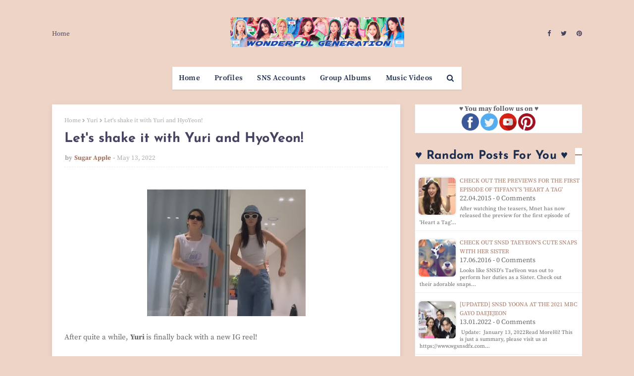

--- FILE ---
content_type: text/html; charset=utf-8
request_url: https://www.google.com/recaptcha/api2/aframe
body_size: 268
content:
<!DOCTYPE HTML><html><head><meta http-equiv="content-type" content="text/html; charset=UTF-8"></head><body><script nonce="zG-Am3ApV21NrvW8Jx_9eQ">/** Anti-fraud and anti-abuse applications only. See google.com/recaptcha */ try{var clients={'sodar':'https://pagead2.googlesyndication.com/pagead/sodar?'};window.addEventListener("message",function(a){try{if(a.source===window.parent){var b=JSON.parse(a.data);var c=clients[b['id']];if(c){var d=document.createElement('img');d.src=c+b['params']+'&rc='+(localStorage.getItem("rc::a")?sessionStorage.getItem("rc::b"):"");window.document.body.appendChild(d);sessionStorage.setItem("rc::e",parseInt(sessionStorage.getItem("rc::e")||0)+1);localStorage.setItem("rc::h",'1768725820256');}}}catch(b){}});window.parent.postMessage("_grecaptcha_ready", "*");}catch(b){}</script></body></html>

--- FILE ---
content_type: text/javascript; charset=UTF-8
request_url: https://www.wgsnsdfx.com/feeds/posts/default?alt=json-in-script&start-index=9326&max-results=1&callback=random_posts
body_size: 2724
content:
// API callback
random_posts({"version":"1.0","encoding":"UTF-8","feed":{"xmlns":"http://www.w3.org/2005/Atom","xmlns$openSearch":"http://a9.com/-/spec/opensearchrss/1.0/","xmlns$blogger":"http://schemas.google.com/blogger/2008","xmlns$georss":"http://www.georss.org/georss","xmlns$gd":"http://schemas.google.com/g/2005","xmlns$thr":"http://purl.org/syndication/thread/1.0","id":{"$t":"tag:blogger.com,1999:blog-11458747768140768"},"updated":{"$t":"2026-01-18T09:41:29.849+08:00"},"category":[{"term":"SNSD"},{"term":"Pictures"},{"term":"Taeyeon"},{"term":"f(x)"},{"term":"Tiffany"},{"term":"Seohyun"},{"term":"Sooyoung"},{"term":"Yuri"},{"term":"Jessica"},{"term":"Hyoyeon"},{"term":"YoonA"},{"term":"xolovestephi"},{"term":"Wonder Girls"},{"term":"TYss"},{"term":"syofgg"},{"term":"syjessica"},{"term":"sjh"},{"term":"Sunny"},{"term":"yulyulk"},{"term":"Amazing Saturday"},{"term":"whyo"},{"term":"Amber"},{"term":"Krystal"},{"term":"K-Pop"},{"term":"Sunmi"},{"term":"Luna"},{"term":"Victoria"},{"term":"Sunnynight"},{"term":"TaeTiSeo"},{"term":"limyoona"},{"term":"ajol"},{"term":"Lyrics"},{"term":"Airport Fashion"},{"term":"Lim"},{"term":"Vic"},{"term":"Sunyoung"},{"term":"Yubin"},{"term":"Yeeun"},{"term":"wglim"},{"term":"vousmevoyez"},{"term":"Sulli"},{"term":"miyayeah"},{"term":"LH\u0026YT"},{"term":"Phantasia"},{"term":"Holler"},{"term":"hatfelt"},{"term":"Jinri"},{"term":"This Day"},{"term":"Party"},{"term":"Yubs"},{"term":"I"},{"term":"Jessica Land"},{"term":"IJWD"},{"term":"My Voice"},{"term":"SMTown"},{"term":"Dear Santa"},{"term":"4walls"},{"term":"Yuri Winning Recipe"},{"term":"Blanc"},{"term":"Red Light"},{"term":"Store"},{"term":"FM Date"},{"term":"Private Life"},{"term":"Dessert"},{"term":"Featured Posts"},{"term":"Heart a Tag"},{"term":"Sohee"},{"term":"With Love J"},{"term":"Channel SNSD"},{"term":"Holiday Night"},{"term":"Bossam"},{"term":"Don't Say No"},{"term":"INF"},{"term":"Catch Me If You Can"},{"term":"CF"},{"term":"SM Station"},{"term":"Soostory"},{"term":"Jinx Lover"},{"term":"Hush"},{"term":"Mixxo"},{"term":"Run On"},{"term":"Sister's Slam Dunk"},{"term":"Why"},{"term":"Anti Fan"},{"term":"Free Somebody"},{"term":"Mamma Mia"},{"term":"Weekend"},{"term":"Sunye"},{"term":"Golden Disk Awards"},{"term":"K2"},{"term":"Sistar"},{"term":"Casio"},{"term":"GWTW"},{"term":"IYWUM"},{"term":"Soshi TamTam"},{"term":"Forever1"},{"term":"Local Hero"},{"term":"Showterview"},{"term":"WTP"},{"term":"Why So Lonely"},{"term":"Big Mouth"},{"term":"GJ"},{"term":"GWZY"},{"term":"Police University"},{"term":"Search"},{"term":"V"},{"term":"Crazy Love"},{"term":"Dimension 4 Concert"},{"term":"Girls Planet"},{"term":"Legendary"},{"term":"Butterfly Kiss"},{"term":"Pporappippam"},{"term":"Rain"},{"term":"Second"},{"term":"What Do I Call You"},{"term":"Taeng9Cam"},{"term":"100MLike"},{"term":"CK"},{"term":"MySpringDays"},{"term":"Oh!GG"},{"term":"Squad 38"},{"term":"Beauty Bible"},{"term":"Breakfast"},{"term":"MiuMiu"},{"term":"TT"},{"term":"YCSWU"},{"term":"MyLovelyGirl"},{"term":"Spicy"},{"term":"Tail"},{"term":"Girls for Rest"},{"term":"GirlsSpkOut"},{"term":"Good Girl"},{"term":"IdeaPanda"},{"term":"LQ"},{"term":"Miracle"},{"term":"Moral Sense"},{"term":"Tense"},{"term":"INVU"},{"term":"EH"},{"term":"H:Connect"},{"term":"MAPS"},{"term":"APIEU"},{"term":"Barrel"},{"term":"Confidential Assignment"},{"term":"IPKN"},{"term":"MMTG"},{"term":"Petkage"},{"term":"Unnie Beauty Carpool"},{"term":"YouQuiz"},{"term":"Audi"},{"term":"Jeju Samdasoo"},{"term":"OST"},{"term":"Trend Record"},{"term":"DEEP"},{"term":"Fan Letter"},{"term":"Happy"},{"term":"I Got Love"},{"term":"Queendom"},{"term":"Singin in the Rain"},{"term":"Sword and Magic"},{"term":"Tamna Hyo"},{"term":"Crocs"},{"term":"IBC"},{"term":"SNS Accounts"},{"term":"Bandit"},{"term":"Dooe"},{"term":"Reborn Rich"},{"term":"SOTN"},{"term":"Sooyoung Talk Show"},{"term":"Unpretty Rapstar"},{"term":"banila co."},{"term":"Charging Crystals"},{"term":"Group Albums"},{"term":"Group MVs"},{"term":"MinSunye"},{"term":"Profiles"},{"term":"RealWG"},{"term":"Seohyun Vlogs"},{"term":"TheTTS"},{"term":"TheZone"},{"term":"11:11"},{"term":"Korean 101"},{"term":"RW"},{"term":"TaengLog"},{"term":"Taeyeon Forest"},{"term":"Watch TaeYeon's 'Amazing Saturday' Ep. 397"},{"term":"it MICHAA"},{"term":"jw"},{"term":"2022 Line Up"},{"term":"Beauty Talk"},{"term":"Good"},{"term":"K-Spotlight"},{"term":"Lolo"},{"term":"M! Countdown October 20"},{"term":"Seohyun It Michaa"},{"term":"Yuri's Table"},{"term":"xx"}],"title":{"type":"text","$t":"Wonderful Generation"},"subtitle":{"type":"html","$t":"Daily source for SNSD \/ Girls Generation news, Instagram \/ Twitter updates, and Korean drama recaps!"},"link":[{"rel":"http://schemas.google.com/g/2005#feed","type":"application/atom+xml","href":"https:\/\/www.wgsnsdfx.com\/feeds\/posts\/default"},{"rel":"self","type":"application/atom+xml","href":"https:\/\/www.blogger.com\/feeds\/11458747768140768\/posts\/default?alt=json-in-script\u0026start-index=9326\u0026max-results=1"},{"rel":"alternate","type":"text/html","href":"https:\/\/www.wgsnsdfx.com\/"},{"rel":"hub","href":"http://pubsubhubbub.appspot.com/"},{"rel":"previous","type":"application/atom+xml","href":"https:\/\/www.blogger.com\/feeds\/11458747768140768\/posts\/default?alt=json-in-script\u0026start-index=9325\u0026max-results=1"},{"rel":"next","type":"application/atom+xml","href":"https:\/\/www.blogger.com\/feeds\/11458747768140768\/posts\/default?alt=json-in-script\u0026start-index=9327\u0026max-results=1"}],"author":[{"name":{"$t":"Unknown"},"email":{"$t":"noreply@blogger.com"},"gd$image":{"rel":"http://schemas.google.com/g/2005#thumbnail","width":"16","height":"16","src":"https:\/\/img1.blogblog.com\/img\/b16-rounded.gif"}}],"generator":{"version":"7.00","uri":"http://www.blogger.com","$t":"Blogger"},"openSearch$totalResults":{"$t":"11126"},"openSearch$startIndex":{"$t":"9326"},"openSearch$itemsPerPage":{"$t":"1"},"entry":[{"id":{"$t":"tag:blogger.com,1999:blog-11458747768140768.post-7925774590391024395"},"published":{"$t":"2015-04-22T07:00:00.000+08:00"},"updated":{"$t":"2015-04-22T14:12:35.280+08:00"},"category":[{"scheme":"http://www.blogger.com/atom/ns#","term":"Heart a Tag"},{"scheme":"http://www.blogger.com/atom/ns#","term":"Pictures"},{"scheme":"http://www.blogger.com/atom/ns#","term":"SNSD"},{"scheme":"http://www.blogger.com/atom/ns#","term":"Tiffany"}],"title":{"type":"text","$t":"Check out the previews for the first episode of Tiffany's 'Heart a Tag'"},"content":{"type":"html","$t":"\u003Cimg border=\"0\" src=\"https:\/\/blogger.googleusercontent.com\/img\/b\/R29vZ2xl\/AVvXsEjgWTJx7KiDt9P1UGFE0B5JIWIOuJvYw_ZbR0HtHneD7A-byE42paT6oQHeC6waa-FcjVriNOT-lSnr3LCnOQL9vgQF6O8p34CJ5a8mbiNW2YVoyO_I_6qKYhpl8VQV5p4VqoYEK2LRXw\/s1600\/snsd+tiffany+heart+a+tag+episode+1.jpg\" height=\"250\" width=\"300\"\u003E\u003Cbr\u003E\n\u003Cdiv style=\"text-align: justify;\"\u003EAfter \u003Cb\u003E\u003Cu\u003E\u003Ca href=\"http:\/\/www.wgsnsdfx.com\/2015\/04\/check-out-snsd-tiffany-picture-with-lee-cheol-woo.html\" target=\"_blank\"\u003Ewatching the teasers\u003C\/a\u003E\u003C\/u\u003E\u003C\/b\u003E, Mnet has now released the preview for the first episode of \u0026#39;\u003Cb\u003EHeart a Tag\u003C\/b\u003E\u0026#39; which will air on the 24th of April, and will be hosted by \u003Cb\u003ESNSD\u0026#39;s Tiffany\u003C\/b\u003E and model Lee CheolWoo.\u003C\/div\u003E\u003Cbr\u003E\n\u003Cdiv style=\"text-align: justify;\"\u003E\u003Cb\u003E\u003Cu\u003E\u003Ca href=\"http:\/\/www.wgsnsdfx.com\/2015\/04\/snsd-tiffany-group-photo-lee-cheolwoo-jessi-munsoo.html\" target=\"_blank\"\u003EJessi and Kwon Munsoo\u003C\/a\u003E\u003C\/u\u003E\u003C\/b\u003E will be their first guests, but you can also see a glimpse of other SNSD members in this next video~\u003C\/div\u003E\u003Ca href=\"https:\/\/www.wgsnsdfx.com\/2015\/04\/snsd-tiffany-heart-a-tag-episode-1-preview.html#more\"\u003ERead More\u003C\/a\u003E\u003Cdiv class=\"blogger-post-footer\"\u003EHi! This is just a summary, please visit us at https:\/\/www.wgsnsdfx.com for the full post.\u003C\/div\u003E"},"link":[{"rel":"replies","type":"application/atom+xml","href":"https:\/\/www.wgsnsdfx.com\/feeds\/7925774590391024395\/comments\/default","title":"Post Comments"},{"rel":"replies","type":"text/html","href":"https:\/\/www.wgsnsdfx.com\/2015\/04\/snsd-tiffany-heart-a-tag-episode-1-preview.html#comment-form","title":"0 Comments"},{"rel":"edit","type":"application/atom+xml","href":"https:\/\/www.blogger.com\/feeds\/11458747768140768\/posts\/default\/7925774590391024395"},{"rel":"self","type":"application/atom+xml","href":"https:\/\/www.blogger.com\/feeds\/11458747768140768\/posts\/default\/7925774590391024395"},{"rel":"alternate","type":"text/html","href":"https:\/\/www.wgsnsdfx.com\/2015\/04\/snsd-tiffany-heart-a-tag-episode-1-preview.html","title":"Check out the previews for the first episode of Tiffany's 'Heart a Tag'"}],"author":[{"name":{"$t":"Unknown"},"email":{"$t":"noreply@blogger.com"},"gd$image":{"rel":"http://schemas.google.com/g/2005#thumbnail","width":"16","height":"16","src":"https:\/\/img1.blogblog.com\/img\/b16-rounded.gif"}}],"media$thumbnail":{"xmlns$media":"http://search.yahoo.com/mrss/","url":"https:\/\/blogger.googleusercontent.com\/img\/b\/R29vZ2xl\/AVvXsEjgWTJx7KiDt9P1UGFE0B5JIWIOuJvYw_ZbR0HtHneD7A-byE42paT6oQHeC6waa-FcjVriNOT-lSnr3LCnOQL9vgQF6O8p34CJ5a8mbiNW2YVoyO_I_6qKYhpl8VQV5p4VqoYEK2LRXw\/s72-c\/snsd+tiffany+heart+a+tag+episode+1.jpg","height":"72","width":"72"},"thr$total":{"$t":"0"}}]}});

--- FILE ---
content_type: text/javascript; charset=UTF-8
request_url: https://www.wgsnsdfx.com/feeds/posts/default?alt=json-in-script&start-index=10825&max-results=1&callback=random_posts
body_size: 2617
content:
// API callback
random_posts({"version":"1.0","encoding":"UTF-8","feed":{"xmlns":"http://www.w3.org/2005/Atom","xmlns$openSearch":"http://a9.com/-/spec/opensearchrss/1.0/","xmlns$blogger":"http://schemas.google.com/blogger/2008","xmlns$georss":"http://www.georss.org/georss","xmlns$gd":"http://schemas.google.com/g/2005","xmlns$thr":"http://purl.org/syndication/thread/1.0","id":{"$t":"tag:blogger.com,1999:blog-11458747768140768"},"updated":{"$t":"2026-01-18T09:41:29.849+08:00"},"category":[{"term":"SNSD"},{"term":"Pictures"},{"term":"Taeyeon"},{"term":"f(x)"},{"term":"Tiffany"},{"term":"Seohyun"},{"term":"Sooyoung"},{"term":"Yuri"},{"term":"Jessica"},{"term":"Hyoyeon"},{"term":"YoonA"},{"term":"xolovestephi"},{"term":"Wonder Girls"},{"term":"TYss"},{"term":"syofgg"},{"term":"syjessica"},{"term":"sjh"},{"term":"Sunny"},{"term":"yulyulk"},{"term":"Amazing Saturday"},{"term":"whyo"},{"term":"Amber"},{"term":"Krystal"},{"term":"K-Pop"},{"term":"Sunmi"},{"term":"Luna"},{"term":"Victoria"},{"term":"Sunnynight"},{"term":"TaeTiSeo"},{"term":"limyoona"},{"term":"ajol"},{"term":"Lyrics"},{"term":"Airport Fashion"},{"term":"Lim"},{"term":"Vic"},{"term":"Sunyoung"},{"term":"Yubin"},{"term":"Yeeun"},{"term":"wglim"},{"term":"vousmevoyez"},{"term":"Sulli"},{"term":"miyayeah"},{"term":"LH\u0026YT"},{"term":"Phantasia"},{"term":"Holler"},{"term":"hatfelt"},{"term":"Jinri"},{"term":"This Day"},{"term":"Party"},{"term":"Yubs"},{"term":"I"},{"term":"Jessica Land"},{"term":"IJWD"},{"term":"My Voice"},{"term":"SMTown"},{"term":"Dear Santa"},{"term":"4walls"},{"term":"Yuri Winning Recipe"},{"term":"Blanc"},{"term":"Red Light"},{"term":"Store"},{"term":"FM Date"},{"term":"Private Life"},{"term":"Dessert"},{"term":"Featured Posts"},{"term":"Heart a Tag"},{"term":"Sohee"},{"term":"With Love J"},{"term":"Channel SNSD"},{"term":"Holiday Night"},{"term":"Bossam"},{"term":"Don't Say No"},{"term":"INF"},{"term":"Catch Me If You Can"},{"term":"CF"},{"term":"SM Station"},{"term":"Soostory"},{"term":"Jinx Lover"},{"term":"Hush"},{"term":"Mixxo"},{"term":"Run On"},{"term":"Sister's Slam Dunk"},{"term":"Why"},{"term":"Anti Fan"},{"term":"Free Somebody"},{"term":"Mamma Mia"},{"term":"Weekend"},{"term":"Sunye"},{"term":"Golden Disk Awards"},{"term":"K2"},{"term":"Sistar"},{"term":"Casio"},{"term":"GWTW"},{"term":"IYWUM"},{"term":"Soshi TamTam"},{"term":"Forever1"},{"term":"Local Hero"},{"term":"Showterview"},{"term":"WTP"},{"term":"Why So Lonely"},{"term":"Big Mouth"},{"term":"GJ"},{"term":"GWZY"},{"term":"Police University"},{"term":"Search"},{"term":"V"},{"term":"Crazy Love"},{"term":"Dimension 4 Concert"},{"term":"Girls Planet"},{"term":"Legendary"},{"term":"Butterfly Kiss"},{"term":"Pporappippam"},{"term":"Rain"},{"term":"Second"},{"term":"What Do I Call You"},{"term":"Taeng9Cam"},{"term":"100MLike"},{"term":"CK"},{"term":"MySpringDays"},{"term":"Oh!GG"},{"term":"Squad 38"},{"term":"Beauty Bible"},{"term":"Breakfast"},{"term":"MiuMiu"},{"term":"TT"},{"term":"YCSWU"},{"term":"MyLovelyGirl"},{"term":"Spicy"},{"term":"Tail"},{"term":"Girls for Rest"},{"term":"GirlsSpkOut"},{"term":"Good Girl"},{"term":"IdeaPanda"},{"term":"LQ"},{"term":"Miracle"},{"term":"Moral Sense"},{"term":"Tense"},{"term":"INVU"},{"term":"EH"},{"term":"H:Connect"},{"term":"MAPS"},{"term":"APIEU"},{"term":"Barrel"},{"term":"Confidential Assignment"},{"term":"IPKN"},{"term":"MMTG"},{"term":"Petkage"},{"term":"Unnie Beauty Carpool"},{"term":"YouQuiz"},{"term":"Audi"},{"term":"Jeju Samdasoo"},{"term":"OST"},{"term":"Trend Record"},{"term":"DEEP"},{"term":"Fan Letter"},{"term":"Happy"},{"term":"I Got Love"},{"term":"Queendom"},{"term":"Singin in the Rain"},{"term":"Sword and Magic"},{"term":"Tamna Hyo"},{"term":"Crocs"},{"term":"IBC"},{"term":"SNS Accounts"},{"term":"Bandit"},{"term":"Dooe"},{"term":"Reborn Rich"},{"term":"SOTN"},{"term":"Sooyoung Talk Show"},{"term":"Unpretty Rapstar"},{"term":"banila co."},{"term":"Charging Crystals"},{"term":"Group Albums"},{"term":"Group MVs"},{"term":"MinSunye"},{"term":"Profiles"},{"term":"RealWG"},{"term":"Seohyun Vlogs"},{"term":"TheTTS"},{"term":"TheZone"},{"term":"11:11"},{"term":"Korean 101"},{"term":"RW"},{"term":"TaengLog"},{"term":"Taeyeon Forest"},{"term":"Watch TaeYeon's 'Amazing Saturday' Ep. 397"},{"term":"it MICHAA"},{"term":"jw"},{"term":"2022 Line Up"},{"term":"Beauty Talk"},{"term":"Good"},{"term":"K-Spotlight"},{"term":"Lolo"},{"term":"M! Countdown October 20"},{"term":"Seohyun It Michaa"},{"term":"Yuri's Table"},{"term":"xx"}],"title":{"type":"text","$t":"Wonderful Generation"},"subtitle":{"type":"html","$t":"Daily source for SNSD \/ Girls Generation news, Instagram \/ Twitter updates, and Korean drama recaps!"},"link":[{"rel":"http://schemas.google.com/g/2005#feed","type":"application/atom+xml","href":"https:\/\/www.wgsnsdfx.com\/feeds\/posts\/default"},{"rel":"self","type":"application/atom+xml","href":"https:\/\/www.blogger.com\/feeds\/11458747768140768\/posts\/default?alt=json-in-script\u0026start-index=10825\u0026max-results=1"},{"rel":"alternate","type":"text/html","href":"https:\/\/www.wgsnsdfx.com\/"},{"rel":"hub","href":"http://pubsubhubbub.appspot.com/"},{"rel":"previous","type":"application/atom+xml","href":"https:\/\/www.blogger.com\/feeds\/11458747768140768\/posts\/default?alt=json-in-script\u0026start-index=10824\u0026max-results=1"},{"rel":"next","type":"application/atom+xml","href":"https:\/\/www.blogger.com\/feeds\/11458747768140768\/posts\/default?alt=json-in-script\u0026start-index=10826\u0026max-results=1"}],"author":[{"name":{"$t":"Unknown"},"email":{"$t":"noreply@blogger.com"},"gd$image":{"rel":"http://schemas.google.com/g/2005#thumbnail","width":"16","height":"16","src":"https:\/\/img1.blogblog.com\/img\/b16-rounded.gif"}}],"generator":{"version":"7.00","uri":"http://www.blogger.com","$t":"Blogger"},"openSearch$totalResults":{"$t":"11126"},"openSearch$startIndex":{"$t":"10825"},"openSearch$itemsPerPage":{"$t":"1"},"entry":[{"id":{"$t":"tag:blogger.com,1999:blog-11458747768140768.post-7746070491525387322"},"published":{"$t":"2014-08-01T19:04:00.000+08:00"},"updated":{"$t":"2014-08-01T19:04:11.472+08:00"},"category":[{"scheme":"http://www.blogger.com/atom/ns#","term":"Pictures"},{"scheme":"http://www.blogger.com/atom/ns#","term":"Wonder Girls"},{"scheme":"http://www.blogger.com/atom/ns#","term":"Yeeun"}],"title":{"type":"text","$t":"Ha:tfelt debuts with 'Ain't Nobody' on KBS' Music Bank!"},"content":{"type":"html","$t":"\u003Cimg border=\"0\" src=\"https:\/\/blogger.googleusercontent.com\/img\/b\/R29vZ2xl\/AVvXsEgmHmqlug6F_vWf0WMQ80IKxXQckRCwG-GotCCD1NQDea00UlhfR4gs-9N24YMDy5wh7sS-94apYgmAKEcuVzC5dSRJqR-TKsVnx1_4gzTHtCMNuFOKEK9Xrb9pZ7wS5_vxdN-LAknk5p8\/s1600\/yeeun+hatfelt.jpg\" height=\"250\" width=\"320\"\u003E\u003Cbr\u003E\n\u003Cdiv style=\"text-align: justify;\"\u003EThe wonder continues with \u003Cb\u003EWonder Girls\u0026#39; YeEun\u0026#39;s\u003C\/b\u003E solo debut as \u003Cb\u003EHa:tfelt\u003C\/b\u003E!\u003C\/div\u003E\u003Cbr\u003E\n\u003Cdiv style=\"text-align: justify;\"\u003EPerforming \u0026#39;\u003Cb\u003EAin\u0026#39;t Nobody\u003C\/b\u003E\u0026#39;, the title track of \u003Cb\u003E\u003Cu\u003E\u003Ca href=\"http:\/\/itswgsnsdfx.blogspot.com\/2014\/07\/buy-hatfelt-yeeun-mini-album-me.html\" target=\"_blank\"\u003Eher first mini-album\u003C\/a\u003E\u003C\/u\u003E\u003C\/b\u003E, here is \u003Cb\u003EHa:tfelt\u0026#39;s \u003C\/b\u003Edebut stage from this week\u0026#39;s KBS\u0026#39; Music Bank~\u003C\/div\u003E\u003Ca href=\"https:\/\/www.wgsnsdfx.com\/2014\/08\/hatfelt-debuts-with-aint-nobody-on-kbs.html#more\"\u003ERead More\u003C\/a\u003E\u003Cdiv class=\"blogger-post-footer\"\u003EHi! This is just a summary, please visit us at https:\/\/www.wgsnsdfx.com for the full post.\u003C\/div\u003E"},"link":[{"rel":"replies","type":"application/atom+xml","href":"https:\/\/www.wgsnsdfx.com\/feeds\/7746070491525387322\/comments\/default","title":"Post Comments"},{"rel":"replies","type":"text/html","href":"https:\/\/www.wgsnsdfx.com\/2014\/08\/hatfelt-debuts-with-aint-nobody-on-kbs.html#comment-form","title":"0 Comments"},{"rel":"edit","type":"application/atom+xml","href":"https:\/\/www.blogger.com\/feeds\/11458747768140768\/posts\/default\/7746070491525387322"},{"rel":"self","type":"application/atom+xml","href":"https:\/\/www.blogger.com\/feeds\/11458747768140768\/posts\/default\/7746070491525387322"},{"rel":"alternate","type":"text/html","href":"https:\/\/www.wgsnsdfx.com\/2014\/08\/hatfelt-debuts-with-aint-nobody-on-kbs.html","title":"Ha:tfelt debuts with 'Ain't Nobody' on KBS' Music Bank!"}],"author":[{"name":{"$t":"Unknown"},"email":{"$t":"noreply@blogger.com"},"gd$image":{"rel":"http://schemas.google.com/g/2005#thumbnail","width":"16","height":"16","src":"https:\/\/img1.blogblog.com\/img\/b16-rounded.gif"}}],"media$thumbnail":{"xmlns$media":"http://search.yahoo.com/mrss/","url":"https:\/\/blogger.googleusercontent.com\/img\/b\/R29vZ2xl\/AVvXsEgmHmqlug6F_vWf0WMQ80IKxXQckRCwG-GotCCD1NQDea00UlhfR4gs-9N24YMDy5wh7sS-94apYgmAKEcuVzC5dSRJqR-TKsVnx1_4gzTHtCMNuFOKEK9Xrb9pZ7wS5_vxdN-LAknk5p8\/s72-c\/yeeun+hatfelt.jpg","height":"72","width":"72"},"thr$total":{"$t":"0"}}]}});

--- FILE ---
content_type: text/javascript; charset=UTF-8
request_url: https://www.wgsnsdfx.com/feeds/posts/default?alt=json-in-script&start-index=1196&max-results=1&callback=random_posts
body_size: 2498
content:
// API callback
random_posts({"version":"1.0","encoding":"UTF-8","feed":{"xmlns":"http://www.w3.org/2005/Atom","xmlns$openSearch":"http://a9.com/-/spec/opensearchrss/1.0/","xmlns$blogger":"http://schemas.google.com/blogger/2008","xmlns$georss":"http://www.georss.org/georss","xmlns$gd":"http://schemas.google.com/g/2005","xmlns$thr":"http://purl.org/syndication/thread/1.0","id":{"$t":"tag:blogger.com,1999:blog-11458747768140768"},"updated":{"$t":"2026-01-18T09:41:29.849+08:00"},"category":[{"term":"SNSD"},{"term":"Pictures"},{"term":"Taeyeon"},{"term":"f(x)"},{"term":"Tiffany"},{"term":"Seohyun"},{"term":"Sooyoung"},{"term":"Yuri"},{"term":"Jessica"},{"term":"Hyoyeon"},{"term":"YoonA"},{"term":"xolovestephi"},{"term":"Wonder Girls"},{"term":"TYss"},{"term":"syofgg"},{"term":"syjessica"},{"term":"sjh"},{"term":"Sunny"},{"term":"yulyulk"},{"term":"Amazing Saturday"},{"term":"whyo"},{"term":"Amber"},{"term":"Krystal"},{"term":"K-Pop"},{"term":"Sunmi"},{"term":"Luna"},{"term":"Victoria"},{"term":"Sunnynight"},{"term":"TaeTiSeo"},{"term":"limyoona"},{"term":"ajol"},{"term":"Lyrics"},{"term":"Airport Fashion"},{"term":"Lim"},{"term":"Vic"},{"term":"Sunyoung"},{"term":"Yubin"},{"term":"Yeeun"},{"term":"wglim"},{"term":"vousmevoyez"},{"term":"Sulli"},{"term":"miyayeah"},{"term":"LH\u0026YT"},{"term":"Phantasia"},{"term":"Holler"},{"term":"hatfelt"},{"term":"Jinri"},{"term":"This Day"},{"term":"Party"},{"term":"Yubs"},{"term":"I"},{"term":"Jessica Land"},{"term":"IJWD"},{"term":"My Voice"},{"term":"SMTown"},{"term":"Dear Santa"},{"term":"4walls"},{"term":"Yuri Winning Recipe"},{"term":"Blanc"},{"term":"Red Light"},{"term":"Store"},{"term":"FM Date"},{"term":"Private Life"},{"term":"Dessert"},{"term":"Featured Posts"},{"term":"Heart a Tag"},{"term":"Sohee"},{"term":"With Love J"},{"term":"Channel SNSD"},{"term":"Holiday Night"},{"term":"Bossam"},{"term":"Don't Say No"},{"term":"INF"},{"term":"Catch Me If You Can"},{"term":"CF"},{"term":"SM Station"},{"term":"Soostory"},{"term":"Jinx Lover"},{"term":"Hush"},{"term":"Mixxo"},{"term":"Run On"},{"term":"Sister's Slam Dunk"},{"term":"Why"},{"term":"Anti Fan"},{"term":"Free Somebody"},{"term":"Mamma Mia"},{"term":"Weekend"},{"term":"Sunye"},{"term":"Golden Disk Awards"},{"term":"K2"},{"term":"Sistar"},{"term":"Casio"},{"term":"GWTW"},{"term":"IYWUM"},{"term":"Soshi TamTam"},{"term":"Forever1"},{"term":"Local Hero"},{"term":"Showterview"},{"term":"WTP"},{"term":"Why So Lonely"},{"term":"Big Mouth"},{"term":"GJ"},{"term":"GWZY"},{"term":"Police University"},{"term":"Search"},{"term":"V"},{"term":"Crazy Love"},{"term":"Dimension 4 Concert"},{"term":"Girls Planet"},{"term":"Legendary"},{"term":"Butterfly Kiss"},{"term":"Pporappippam"},{"term":"Rain"},{"term":"Second"},{"term":"What Do I Call You"},{"term":"Taeng9Cam"},{"term":"100MLike"},{"term":"CK"},{"term":"MySpringDays"},{"term":"Oh!GG"},{"term":"Squad 38"},{"term":"Beauty Bible"},{"term":"Breakfast"},{"term":"MiuMiu"},{"term":"TT"},{"term":"YCSWU"},{"term":"MyLovelyGirl"},{"term":"Spicy"},{"term":"Tail"},{"term":"Girls for Rest"},{"term":"GirlsSpkOut"},{"term":"Good Girl"},{"term":"IdeaPanda"},{"term":"LQ"},{"term":"Miracle"},{"term":"Moral Sense"},{"term":"Tense"},{"term":"INVU"},{"term":"EH"},{"term":"H:Connect"},{"term":"MAPS"},{"term":"APIEU"},{"term":"Barrel"},{"term":"Confidential Assignment"},{"term":"IPKN"},{"term":"MMTG"},{"term":"Petkage"},{"term":"Unnie Beauty Carpool"},{"term":"YouQuiz"},{"term":"Audi"},{"term":"Jeju Samdasoo"},{"term":"OST"},{"term":"Trend Record"},{"term":"DEEP"},{"term":"Fan Letter"},{"term":"Happy"},{"term":"I Got Love"},{"term":"Queendom"},{"term":"Singin in the Rain"},{"term":"Sword and Magic"},{"term":"Tamna Hyo"},{"term":"Crocs"},{"term":"IBC"},{"term":"SNS Accounts"},{"term":"Bandit"},{"term":"Dooe"},{"term":"Reborn Rich"},{"term":"SOTN"},{"term":"Sooyoung Talk Show"},{"term":"Unpretty Rapstar"},{"term":"banila co."},{"term":"Charging Crystals"},{"term":"Group Albums"},{"term":"Group MVs"},{"term":"MinSunye"},{"term":"Profiles"},{"term":"RealWG"},{"term":"Seohyun Vlogs"},{"term":"TheTTS"},{"term":"TheZone"},{"term":"11:11"},{"term":"Korean 101"},{"term":"RW"},{"term":"TaengLog"},{"term":"Taeyeon Forest"},{"term":"Watch TaeYeon's 'Amazing Saturday' Ep. 397"},{"term":"it MICHAA"},{"term":"jw"},{"term":"2022 Line Up"},{"term":"Beauty Talk"},{"term":"Good"},{"term":"K-Spotlight"},{"term":"Lolo"},{"term":"M! Countdown October 20"},{"term":"Seohyun It Michaa"},{"term":"Yuri's Table"},{"term":"xx"}],"title":{"type":"text","$t":"Wonderful Generation"},"subtitle":{"type":"html","$t":"Daily source for SNSD \/ Girls Generation news, Instagram \/ Twitter updates, and Korean drama recaps!"},"link":[{"rel":"http://schemas.google.com/g/2005#feed","type":"application/atom+xml","href":"https:\/\/www.wgsnsdfx.com\/feeds\/posts\/default"},{"rel":"self","type":"application/atom+xml","href":"https:\/\/www.blogger.com\/feeds\/11458747768140768\/posts\/default?alt=json-in-script\u0026start-index=1196\u0026max-results=1"},{"rel":"alternate","type":"text/html","href":"https:\/\/www.wgsnsdfx.com\/"},{"rel":"hub","href":"http://pubsubhubbub.appspot.com/"},{"rel":"previous","type":"application/atom+xml","href":"https:\/\/www.blogger.com\/feeds\/11458747768140768\/posts\/default?alt=json-in-script\u0026start-index=1195\u0026max-results=1"},{"rel":"next","type":"application/atom+xml","href":"https:\/\/www.blogger.com\/feeds\/11458747768140768\/posts\/default?alt=json-in-script\u0026start-index=1197\u0026max-results=1"}],"author":[{"name":{"$t":"Unknown"},"email":{"$t":"noreply@blogger.com"},"gd$image":{"rel":"http://schemas.google.com/g/2005#thumbnail","width":"16","height":"16","src":"https:\/\/img1.blogblog.com\/img\/b16-rounded.gif"}}],"generator":{"version":"7.00","uri":"http://www.blogger.com","$t":"Blogger"},"openSearch$totalResults":{"$t":"11126"},"openSearch$startIndex":{"$t":"1196"},"openSearch$itemsPerPage":{"$t":"1"},"entry":[{"id":{"$t":"tag:blogger.com,1999:blog-11458747768140768.post-7322107177258812625"},"published":{"$t":"2022-01-13T19:17:00.001+08:00"},"updated":{"$t":"2022-01-13T19:18:50.259+08:00"},"category":[{"scheme":"http://www.blogger.com/atom/ns#","term":"limyoona"},{"scheme":"http://www.blogger.com/atom/ns#","term":"SNSD"},{"scheme":"http://www.blogger.com/atom/ns#","term":"YoonA"}],"title":{"type":"text","$t":"[Updated] SNSD YoonA at the 2021 MBC Gayo Daejejeon "},"content":{"type":"html","$t":"\u003Cp style=\"text-align: center;\"\u003E \u003Ca href=\"https:\/\/blogger.googleusercontent.com\/img\/a\/AVvXsEinVIJ_-AticwNQ8K4O4XRUhQV8w5pldgCEwdgEiw6FKioQVnswBTyG2C__hLzK_yhA_gIuiOfWuDAP1yvFFe6kBWq_01Tk0mgoDS1PGuL3_9UHl0jD7d1aB-zu-m7JHKG4L4YPIOzsyyhA2VpFhgJmVVkohaWe6wV6na3GXpTNKMh3bPVmGV45XBQ=s1080\" style=\"margin-left: 1em; margin-right: 1em;\"\u003E\u003Cimg border=\"0\" data-original-height=\"804\" data-original-width=\"1080\" height=\"476\" src=\"https:\/\/blogger.googleusercontent.com\/img\/a\/AVvXsEinVIJ_-AticwNQ8K4O4XRUhQV8w5pldgCEwdgEiw6FKioQVnswBTyG2C__hLzK_yhA_gIuiOfWuDAP1yvFFe6kBWq_01Tk0mgoDS1PGuL3_9UHl0jD7d1aB-zu-m7JHKG4L4YPIOzsyyhA2VpFhgJmVVkohaWe6wV6na3GXpTNKMh3bPVmGV45XBQ=w640-h476\" width=\"640\"\u003E\u003C\/a\u003E\u003C\/p\u003E\u003Cp style=\"text-align: justify;\"\u003E\u003Cb\u003EUpdate:  January 13, 2022\u003Cspan\u003E\u003C\/span\u003E\u003C\/b\u003E\u003C\/p\u003E\u003Ca href=\"https:\/\/www.wgsnsdfx.com\/2021\/12\/snsd-yoona-2021-mbc-gayo-daejejeon.html#more\"\u003ERead More\u003C\/a\u003E\u003Cdiv class=\"blogger-post-footer\"\u003EHi! This is just a summary, please visit us at https:\/\/www.wgsnsdfx.com for the full post.\u003C\/div\u003E"},"link":[{"rel":"replies","type":"application/atom+xml","href":"https:\/\/www.wgsnsdfx.com\/feeds\/7322107177258812625\/comments\/default","title":"Post Comments"},{"rel":"replies","type":"text/html","href":"https:\/\/www.wgsnsdfx.com\/2021\/12\/snsd-yoona-2021-mbc-gayo-daejejeon.html#comment-form","title":"0 Comments"},{"rel":"edit","type":"application/atom+xml","href":"https:\/\/www.blogger.com\/feeds\/11458747768140768\/posts\/default\/7322107177258812625"},{"rel":"self","type":"application/atom+xml","href":"https:\/\/www.blogger.com\/feeds\/11458747768140768\/posts\/default\/7322107177258812625"},{"rel":"alternate","type":"text/html","href":"https:\/\/www.wgsnsdfx.com\/2021\/12\/snsd-yoona-2021-mbc-gayo-daejejeon.html","title":"[Updated] SNSD YoonA at the 2021 MBC Gayo Daejejeon "}],"author":[{"name":{"$t":"Unknown"},"email":{"$t":"noreply@blogger.com"},"gd$image":{"rel":"http://schemas.google.com/g/2005#thumbnail","width":"16","height":"16","src":"https:\/\/img1.blogblog.com\/img\/b16-rounded.gif"}}],"media$thumbnail":{"xmlns$media":"http://search.yahoo.com/mrss/","url":"https:\/\/blogger.googleusercontent.com\/img\/a\/AVvXsEinVIJ_-AticwNQ8K4O4XRUhQV8w5pldgCEwdgEiw6FKioQVnswBTyG2C__hLzK_yhA_gIuiOfWuDAP1yvFFe6kBWq_01Tk0mgoDS1PGuL3_9UHl0jD7d1aB-zu-m7JHKG4L4YPIOzsyyhA2VpFhgJmVVkohaWe6wV6na3GXpTNKMh3bPVmGV45XBQ=s72-w640-h476-c","height":"72","width":"72"},"thr$total":{"$t":"0"}}]}});

--- FILE ---
content_type: text/javascript; charset=UTF-8
request_url: https://www.wgsnsdfx.com/feeds/posts/default/-/Pictures?alt=json-in-script&max-results=3&callback=jQuery112405042191678088146_1768725818110&_=1768725818111
body_size: 6695
content:
// API callback
jQuery112405042191678088146_1768725818110({"version":"1.0","encoding":"UTF-8","feed":{"xmlns":"http://www.w3.org/2005/Atom","xmlns$openSearch":"http://a9.com/-/spec/opensearchrss/1.0/","xmlns$blogger":"http://schemas.google.com/blogger/2008","xmlns$georss":"http://www.georss.org/georss","xmlns$gd":"http://schemas.google.com/g/2005","xmlns$thr":"http://purl.org/syndication/thread/1.0","id":{"$t":"tag:blogger.com,1999:blog-11458747768140768"},"updated":{"$t":"2026-01-18T09:41:29.849+08:00"},"category":[{"term":"SNSD"},{"term":"Pictures"},{"term":"Taeyeon"},{"term":"f(x)"},{"term":"Tiffany"},{"term":"Seohyun"},{"term":"Sooyoung"},{"term":"Yuri"},{"term":"Jessica"},{"term":"Hyoyeon"},{"term":"YoonA"},{"term":"xolovestephi"},{"term":"Wonder Girls"},{"term":"TYss"},{"term":"syofgg"},{"term":"syjessica"},{"term":"sjh"},{"term":"Sunny"},{"term":"yulyulk"},{"term":"Amazing Saturday"},{"term":"whyo"},{"term":"Amber"},{"term":"Krystal"},{"term":"K-Pop"},{"term":"Sunmi"},{"term":"Luna"},{"term":"Victoria"},{"term":"Sunnynight"},{"term":"TaeTiSeo"},{"term":"limyoona"},{"term":"ajol"},{"term":"Lyrics"},{"term":"Airport Fashion"},{"term":"Lim"},{"term":"Vic"},{"term":"Sunyoung"},{"term":"Yubin"},{"term":"Yeeun"},{"term":"wglim"},{"term":"vousmevoyez"},{"term":"Sulli"},{"term":"miyayeah"},{"term":"LH\u0026YT"},{"term":"Phantasia"},{"term":"Holler"},{"term":"hatfelt"},{"term":"Jinri"},{"term":"This Day"},{"term":"Party"},{"term":"Yubs"},{"term":"I"},{"term":"Jessica Land"},{"term":"IJWD"},{"term":"My Voice"},{"term":"SMTown"},{"term":"Dear Santa"},{"term":"4walls"},{"term":"Yuri Winning Recipe"},{"term":"Blanc"},{"term":"Red Light"},{"term":"Store"},{"term":"FM Date"},{"term":"Private Life"},{"term":"Dessert"},{"term":"Featured Posts"},{"term":"Heart a Tag"},{"term":"Sohee"},{"term":"With Love J"},{"term":"Channel SNSD"},{"term":"Holiday Night"},{"term":"Bossam"},{"term":"Don't Say No"},{"term":"INF"},{"term":"Catch Me If You Can"},{"term":"CF"},{"term":"SM Station"},{"term":"Soostory"},{"term":"Jinx Lover"},{"term":"Hush"},{"term":"Mixxo"},{"term":"Run On"},{"term":"Sister's Slam Dunk"},{"term":"Why"},{"term":"Anti Fan"},{"term":"Free Somebody"},{"term":"Mamma Mia"},{"term":"Weekend"},{"term":"Sunye"},{"term":"Golden Disk Awards"},{"term":"K2"},{"term":"Sistar"},{"term":"Casio"},{"term":"GWTW"},{"term":"IYWUM"},{"term":"Soshi TamTam"},{"term":"Forever1"},{"term":"Local Hero"},{"term":"Showterview"},{"term":"WTP"},{"term":"Why So Lonely"},{"term":"Big Mouth"},{"term":"GJ"},{"term":"GWZY"},{"term":"Police University"},{"term":"Search"},{"term":"V"},{"term":"Crazy Love"},{"term":"Dimension 4 Concert"},{"term":"Girls Planet"},{"term":"Legendary"},{"term":"Butterfly Kiss"},{"term":"Pporappippam"},{"term":"Rain"},{"term":"Second"},{"term":"What Do I Call You"},{"term":"Taeng9Cam"},{"term":"100MLike"},{"term":"CK"},{"term":"MySpringDays"},{"term":"Oh!GG"},{"term":"Squad 38"},{"term":"Beauty Bible"},{"term":"Breakfast"},{"term":"MiuMiu"},{"term":"TT"},{"term":"YCSWU"},{"term":"MyLovelyGirl"},{"term":"Spicy"},{"term":"Tail"},{"term":"Girls for Rest"},{"term":"GirlsSpkOut"},{"term":"Good Girl"},{"term":"IdeaPanda"},{"term":"LQ"},{"term":"Miracle"},{"term":"Moral Sense"},{"term":"Tense"},{"term":"INVU"},{"term":"EH"},{"term":"H:Connect"},{"term":"MAPS"},{"term":"APIEU"},{"term":"Barrel"},{"term":"Confidential Assignment"},{"term":"IPKN"},{"term":"MMTG"},{"term":"Petkage"},{"term":"Unnie Beauty Carpool"},{"term":"YouQuiz"},{"term":"Audi"},{"term":"Jeju Samdasoo"},{"term":"OST"},{"term":"Trend Record"},{"term":"DEEP"},{"term":"Fan Letter"},{"term":"Happy"},{"term":"I Got Love"},{"term":"Queendom"},{"term":"Singin in the Rain"},{"term":"Sword and Magic"},{"term":"Tamna Hyo"},{"term":"Crocs"},{"term":"IBC"},{"term":"SNS Accounts"},{"term":"Bandit"},{"term":"Dooe"},{"term":"Reborn Rich"},{"term":"SOTN"},{"term":"Sooyoung Talk Show"},{"term":"Unpretty Rapstar"},{"term":"banila co."},{"term":"Charging Crystals"},{"term":"Group Albums"},{"term":"Group MVs"},{"term":"MinSunye"},{"term":"Profiles"},{"term":"RealWG"},{"term":"Seohyun Vlogs"},{"term":"TheTTS"},{"term":"TheZone"},{"term":"11:11"},{"term":"Korean 101"},{"term":"RW"},{"term":"TaengLog"},{"term":"Taeyeon Forest"},{"term":"Watch TaeYeon's 'Amazing Saturday' Ep. 397"},{"term":"it MICHAA"},{"term":"jw"},{"term":"2022 Line Up"},{"term":"Beauty Talk"},{"term":"Good"},{"term":"K-Spotlight"},{"term":"Lolo"},{"term":"M! Countdown October 20"},{"term":"Seohyun It Michaa"},{"term":"Yuri's Table"},{"term":"xx"}],"title":{"type":"text","$t":"Wonderful Generation"},"subtitle":{"type":"html","$t":"Daily source for SNSD \/ Girls Generation news, Instagram \/ Twitter updates, and Korean drama recaps!"},"link":[{"rel":"http://schemas.google.com/g/2005#feed","type":"application/atom+xml","href":"https:\/\/www.wgsnsdfx.com\/feeds\/posts\/default"},{"rel":"self","type":"application/atom+xml","href":"https:\/\/www.blogger.com\/feeds\/11458747768140768\/posts\/default\/-\/Pictures?alt=json-in-script\u0026max-results=3"},{"rel":"alternate","type":"text/html","href":"https:\/\/www.wgsnsdfx.com\/search\/label\/Pictures"},{"rel":"hub","href":"http://pubsubhubbub.appspot.com/"},{"rel":"next","type":"application/atom+xml","href":"https:\/\/www.blogger.com\/feeds\/11458747768140768\/posts\/default\/-\/Pictures\/-\/Pictures?alt=json-in-script\u0026start-index=4\u0026max-results=3"}],"author":[{"name":{"$t":"Unknown"},"email":{"$t":"noreply@blogger.com"},"gd$image":{"rel":"http://schemas.google.com/g/2005#thumbnail","width":"16","height":"16","src":"https:\/\/img1.blogblog.com\/img\/b16-rounded.gif"}}],"generator":{"version":"7.00","uri":"http://www.blogger.com","$t":"Blogger"},"openSearch$totalResults":{"$t":"7295"},"openSearch$startIndex":{"$t":"1"},"openSearch$itemsPerPage":{"$t":"3"},"entry":[{"id":{"$t":"tag:blogger.com,1999:blog-11458747768140768.post-5929134410514715044"},"published":{"$t":"2025-09-27T21:52:00.005+08:00"},"updated":{"$t":"2025-09-27T21:52:35.421+08:00"},"category":[{"scheme":"http://www.blogger.com/atom/ns#","term":"Pictures"},{"scheme":"http://www.blogger.com/atom/ns#","term":"SNSD"},{"scheme":"http://www.blogger.com/atom/ns#","term":"YoonA"}],"title":{"type":"text","$t":"Im YoonA for W Korea's October issue"},"content":{"type":"html","$t":"\u003Cp style=\"text-align: center;\"\u003E\u0026nbsp;\u003Ca href=\"https:\/\/blogger.googleusercontent.com\/img\/b\/R29vZ2xl\/AVvXsEhF1mQ-D19CnnY5WUzWWJboGex39M2FgoscnBmHoK_DN4OyoJdkDkPPixLs1_Vy8qix5NOmBy-gZIbQRz6shasO2RI03VplXxlCBU2bxjLICwPW0ocVacNDezl4Y6OXRS7F8mehoOPn8eI3CIA6UxYo4Vm0g2zRkCbNXIyH3uPOXuSs-9bGvzbh7JQxuw\/s1431\/yoona-w-korea%20(2).jpg\" style=\"margin-left: 1em; margin-right: 1em;\"\u003E\u003Cimg alt=\"Im YoonA W Korea October 2025\" border=\"0\" data-original-height=\"1431\" data-original-width=\"1080\" height=\"400\" src=\"https:\/\/blogger.googleusercontent.com\/img\/b\/R29vZ2xl\/AVvXsEhF1mQ-D19CnnY5WUzWWJboGex39M2FgoscnBmHoK_DN4OyoJdkDkPPixLs1_Vy8qix5NOmBy-gZIbQRz6shasO2RI03VplXxlCBU2bxjLICwPW0ocVacNDezl4Y6OXRS7F8mehoOPn8eI3CIA6UxYo4Vm0g2zRkCbNXIyH3uPOXuSs-9bGvzbh7JQxuw\/w303-h400\/yoona-w-korea%20(2).jpg\" width=\"303\" \/\u003E\u003C\/a\u003E\u003C\/p\u003E\u003Cp style=\"text-align: justify;\"\u003ETime to meet YoonA thru her latest magazine shoot!\u003C\/p\u003E\u003Cp style=\"text-align: justify;\"\u003E\u003Cb\u003EYoona's\u003C\/b\u003E pictorial for W Korea continues with a playful, high-fashion narrative, featuring distinct scenes like kneeling in a tailored tweed coat with a retro computer and striking a pose with a water hose on artificial grass. The photos showcase her versatile appeal, from a modern, androgynous look to a quirky, relaxed style with her legs up on a blue couch.\u003C\/p\u003E\u003Cp\u003E\u003C\/p\u003E\u003Cdiv class=\"separator\" style=\"clear: both; text-align: center;\"\u003E\u003Ca href=\"https:\/\/blogger.googleusercontent.com\/img\/b\/R29vZ2xl\/AVvXsEi19VdAkY5Dshok0A0fycV2u1BkzIS1ZyqNnMkbMjo73WdRh6XsyZymq6WxJb_LMjRlRgw-CCXyUR4OT4PwSnkTk-Mo2MJqohdS_j4wtPZdR_me8Kz3T4-MCInSjLFsPzkgmxJXFaIxWBHDmT-Z87-OersVMcbr8icL9DlxL1Zfs8EcaBpYJ7NcGpgJFQ\/s1431\/yoona-w-korea%20(1).jpg\" imageanchor=\"1\" style=\"margin-left: 1em; margin-right: 1em;\"\u003E\u003Cimg alt=\"Im YoonA W Korea October 2025 Cover\" border=\"0\" data-original-height=\"1431\" data-original-width=\"1080\" height=\"400\" src=\"https:\/\/blogger.googleusercontent.com\/img\/b\/R29vZ2xl\/AVvXsEi19VdAkY5Dshok0A0fycV2u1BkzIS1ZyqNnMkbMjo73WdRh6XsyZymq6WxJb_LMjRlRgw-CCXyUR4OT4PwSnkTk-Mo2MJqohdS_j4wtPZdR_me8Kz3T4-MCInSjLFsPzkgmxJXFaIxWBHDmT-Z87-OersVMcbr8icL9DlxL1Zfs8EcaBpYJ7NcGpgJFQ\/w303-h400\/yoona-w-korea%20(1).jpg\" width=\"303\" \/\u003E\u003C\/a\u003E\u003C\/div\u003E\u003Cbr \/\u003E\u003Cdiv class=\"separator\" style=\"clear: both; text-align: center;\"\u003E\u003Ca href=\"https:\/\/blogger.googleusercontent.com\/img\/b\/R29vZ2xl\/AVvXsEg0XZzaqM8P4Xyqv63zq7CnxFaWekoa_xJBjq8-fRRN43o55V4YOgPt27pdFvZHcg_TkUP9rporBGejt8JzbMmCzkU9XT_E14waQXD5cn7Hfv3hf2i9sNgT2klOeNwQ2HviqTD-YhSxoXJkhQv3CKw9Ejss8X7pXciTfwYgrljayLe69xB-CoRO69r1eg\/s1431\/yoona-w-korea%20(3).jpg\" imageanchor=\"1\" style=\"margin-left: 1em; margin-right: 1em;\"\u003E\u003Cimg alt=\"YoonA for W Korea\" border=\"0\" data-original-height=\"1431\" data-original-width=\"1080\" height=\"400\" src=\"https:\/\/blogger.googleusercontent.com\/img\/b\/R29vZ2xl\/AVvXsEg0XZzaqM8P4Xyqv63zq7CnxFaWekoa_xJBjq8-fRRN43o55V4YOgPt27pdFvZHcg_TkUP9rporBGejt8JzbMmCzkU9XT_E14waQXD5cn7Hfv3hf2i9sNgT2klOeNwQ2HviqTD-YhSxoXJkhQv3CKw9Ejss8X7pXciTfwYgrljayLe69xB-CoRO69r1eg\/w303-h400\/yoona-w-korea%20(3).jpg\" width=\"303\" \/\u003E\u003C\/a\u003E\u003C\/div\u003E\u003Cbr \/\u003E\u003Cdiv class=\"separator\" style=\"clear: both; text-align: center;\"\u003E\u003Ca href=\"https:\/\/blogger.googleusercontent.com\/img\/b\/R29vZ2xl\/AVvXsEiIK3WitvRS-znB7AezC4O6veehdXhXxgFr4qSRU0SEQeCPHTOtVZAu_P0bzUKOBhXujVhkld4d7AP-ouC5P7LpB-UydXDkxwS0k-IEIpss3wzs7-7LZd5FMCLuKCeSSyWV_fe0iUJU3bUo4jya2L2vklQpsLg2qn9ihRPnquwYzLo7hhUuRbNaKXs0nA\/s1431\/yoona-w-korea%20(4).jpg\" imageanchor=\"1\" style=\"margin-left: 1em; margin-right: 1em;\"\u003E\u003Cimg alt=\"Photo from YoonA's W Korea pictorial\" border=\"0\" data-original-height=\"1431\" data-original-width=\"1080\" height=\"400\" src=\"https:\/\/blogger.googleusercontent.com\/img\/b\/R29vZ2xl\/AVvXsEiIK3WitvRS-znB7AezC4O6veehdXhXxgFr4qSRU0SEQeCPHTOtVZAu_P0bzUKOBhXujVhkld4d7AP-ouC5P7LpB-UydXDkxwS0k-IEIpss3wzs7-7LZd5FMCLuKCeSSyWV_fe0iUJU3bUo4jya2L2vklQpsLg2qn9ihRPnquwYzLo7hhUuRbNaKXs0nA\/w303-h400\/yoona-w-korea%20(4).jpg\" width=\"303\" \/\u003E\u003C\/a\u003E\u003C\/div\u003E\u003Cbr \/\u003E\u003Cdiv class=\"separator\" style=\"clear: both; text-align: center;\"\u003E\u003Ca href=\"https:\/\/blogger.googleusercontent.com\/img\/b\/R29vZ2xl\/AVvXsEgRpBsh7LwRGdjZ9yyZNM86NhV1-Jo-nCdD-2AHgXNdEgpxUk0TxB5Szd8_HzjQbKbFblTYfe8cYNkDRVMu3MWkiPbOY0SXkaN1QfhLVigFUYhm55Sddq9Y97v5tvRQQ2V7R83IGCErwpNcqK1zisajGvzN0NSjuYcYRc7MCxiPiT-dbxUo8uJLrwNOSw\/s1431\/yoona-w-korea%20(5).jpg\" imageanchor=\"1\" style=\"margin-left: 1em; margin-right: 1em;\"\u003E\u003Cimg border=\"0\" data-original-height=\"1431\" data-original-width=\"1080\" height=\"400\" src=\"https:\/\/blogger.googleusercontent.com\/img\/b\/R29vZ2xl\/AVvXsEgRpBsh7LwRGdjZ9yyZNM86NhV1-Jo-nCdD-2AHgXNdEgpxUk0TxB5Szd8_HzjQbKbFblTYfe8cYNkDRVMu3MWkiPbOY0SXkaN1QfhLVigFUYhm55Sddq9Y97v5tvRQQ2V7R83IGCErwpNcqK1zisajGvzN0NSjuYcYRc7MCxiPiT-dbxUo8uJLrwNOSw\/w303-h400\/yoona-w-korea%20(5).jpg\" width=\"303\" \/\u003E\u003C\/a\u003E\u003C\/div\u003E\u003Cbr \/\u003E\u003Cdiv class=\"separator\" style=\"clear: both; text-align: center;\"\u003E\u003Ca href=\"https:\/\/blogger.googleusercontent.com\/img\/b\/R29vZ2xl\/AVvXsEizy35rhvD0YYyP5ND2fP4r5lNWabEA_SLAcXVQpXIo-kbhTo4fVKzDUpNK2MIhqbljG7vbU2_K7BAbnDr_4CODZvKpjPdl5x4Ax_RhFp44OFnPncwuGiHqb2OMc54iAMPF8yq8vU4AGsZAKEjtWhVX-drlcDhJwqDbRs23wzkBrmJVdZtqWo1aZdXMBQ\/s1431\/yoona-w-korea%20(6).jpg\" imageanchor=\"1\" style=\"margin-left: 1em; margin-right: 1em;\"\u003E\u003Cimg border=\"0\" data-original-height=\"1431\" data-original-width=\"1080\" height=\"400\" src=\"https:\/\/blogger.googleusercontent.com\/img\/b\/R29vZ2xl\/AVvXsEizy35rhvD0YYyP5ND2fP4r5lNWabEA_SLAcXVQpXIo-kbhTo4fVKzDUpNK2MIhqbljG7vbU2_K7BAbnDr_4CODZvKpjPdl5x4Ax_RhFp44OFnPncwuGiHqb2OMc54iAMPF8yq8vU4AGsZAKEjtWhVX-drlcDhJwqDbRs23wzkBrmJVdZtqWo1aZdXMBQ\/w303-h400\/yoona-w-korea%20(6).jpg\" width=\"303\" \/\u003E\u003C\/a\u003E\u003C\/div\u003E\u003Cbr \/\u003E\u003Cdiv class=\"separator\" style=\"clear: both; text-align: center;\"\u003E\u003Ca href=\"https:\/\/blogger.googleusercontent.com\/img\/b\/R29vZ2xl\/AVvXsEiSD3l7D1N4GIeAyBPTyFUZF88E1f5YfSeIEobFocvEAnU6EX92J2a5JoOH7vlrT2sS8VzqP7jCDB3-35qR5e3eSKUr6iQP5Xv1lfjXxuR7idCfEpdDhsmvvtYWQwniRaNe4hmdizu27QkIWPnBLfrzOOnRoXivq4FGif4Uv4od3cvJQMls9EdOosndig\/s1431\/yoona-w-korea%20(7).jpg\" imageanchor=\"1\" style=\"margin-left: 1em; margin-right: 1em;\"\u003E\u003Cimg border=\"0\" data-original-height=\"1431\" data-original-width=\"1080\" height=\"400\" src=\"https:\/\/blogger.googleusercontent.com\/img\/b\/R29vZ2xl\/AVvXsEiSD3l7D1N4GIeAyBPTyFUZF88E1f5YfSeIEobFocvEAnU6EX92J2a5JoOH7vlrT2sS8VzqP7jCDB3-35qR5e3eSKUr6iQP5Xv1lfjXxuR7idCfEpdDhsmvvtYWQwniRaNe4hmdizu27QkIWPnBLfrzOOnRoXivq4FGif4Uv4od3cvJQMls9EdOosndig\/w303-h400\/yoona-w-korea%20(7).jpg\" width=\"303\" \/\u003E\u003C\/a\u003E\u003C\/div\u003E\u003Cbr \/\u003E\u003Cdiv class=\"separator\" style=\"clear: both; text-align: center;\"\u003E\u003Ca href=\"https:\/\/blogger.googleusercontent.com\/img\/b\/R29vZ2xl\/AVvXsEjdwMgU_XOBMSHBXje3aT0k6l7HGAXhjdRQEyO3-7HuRuuzxTsYG50QOfeZG_Oj59w31xcgSdPXzIffwP8mmUbRDckCNzNBak-0gF_ue4s_IpPv9G4V7sTyI3LgeNSCnyHyoAyqPBwzXJ2YCxeIyl9ieDvGbMQp3cfEthO5XaFgOR56wL8OFBn81eyEKg\/s1431\/yoona-w-korea%20(8).jpg\" imageanchor=\"1\" style=\"margin-left: 1em; margin-right: 1em;\"\u003E\u003Cimg border=\"0\" data-original-height=\"1431\" data-original-width=\"1080\" height=\"400\" src=\"https:\/\/blogger.googleusercontent.com\/img\/b\/R29vZ2xl\/AVvXsEjdwMgU_XOBMSHBXje3aT0k6l7HGAXhjdRQEyO3-7HuRuuzxTsYG50QOfeZG_Oj59w31xcgSdPXzIffwP8mmUbRDckCNzNBak-0gF_ue4s_IpPv9G4V7sTyI3LgeNSCnyHyoAyqPBwzXJ2YCxeIyl9ieDvGbMQp3cfEthO5XaFgOR56wL8OFBn81eyEKg\/w303-h400\/yoona-w-korea%20(8).jpg\" width=\"303\" \/\u003E\u003C\/a\u003E\u003C\/div\u003E\u003Cp\u003E\u003C\/p\u003E\u003Cdiv class=\"blogger-post-footer\"\u003EHi! This is just a summary, please visit us at https:\/\/www.wgsnsdfx.com for the full post.\u003C\/div\u003E"},"link":[{"rel":"replies","type":"application/atom+xml","href":"https:\/\/www.wgsnsdfx.com\/feeds\/5929134410514715044\/comments\/default","title":"Post Comments"},{"rel":"replies","type":"text/html","href":"https:\/\/www.wgsnsdfx.com\/2025\/09\/snsd-yoona-w-korea-october-2025.html#comment-form","title":"0 Comments"},{"rel":"edit","type":"application/atom+xml","href":"https:\/\/www.blogger.com\/feeds\/11458747768140768\/posts\/default\/5929134410514715044"},{"rel":"self","type":"application/atom+xml","href":"https:\/\/www.blogger.com\/feeds\/11458747768140768\/posts\/default\/5929134410514715044"},{"rel":"alternate","type":"text/html","href":"https:\/\/www.wgsnsdfx.com\/2025\/09\/snsd-yoona-w-korea-october-2025.html","title":"Im YoonA for W Korea's October issue"}],"author":[{"name":{"$t":"Unknown"},"email":{"$t":"noreply@blogger.com"},"gd$image":{"rel":"http://schemas.google.com/g/2005#thumbnail","width":"16","height":"16","src":"https:\/\/img1.blogblog.com\/img\/b16-rounded.gif"}}],"media$thumbnail":{"xmlns$media":"http://search.yahoo.com/mrss/","url":"https:\/\/blogger.googleusercontent.com\/img\/b\/R29vZ2xl\/AVvXsEhF1mQ-D19CnnY5WUzWWJboGex39M2FgoscnBmHoK_DN4OyoJdkDkPPixLs1_Vy8qix5NOmBy-gZIbQRz6shasO2RI03VplXxlCBU2bxjLICwPW0ocVacNDezl4Y6OXRS7F8mehoOPn8eI3CIA6UxYo4Vm0g2zRkCbNXIyH3uPOXuSs-9bGvzbh7JQxuw\/s72-w303-h400-c\/yoona-w-korea%20(2).jpg","height":"72","width":"72"},"thr$total":{"$t":"0"}},{"id":{"$t":"tag:blogger.com,1999:blog-11458747768140768.post-1990207312231469427"},"published":{"$t":"2025-09-24T22:38:00.002+08:00"},"updated":{"$t":"2025-09-24T22:38:48.415+08:00"},"category":[{"scheme":"http://www.blogger.com/atom/ns#","term":"Pictures"},{"scheme":"http://www.blogger.com/atom/ns#","term":"SNSD"},{"scheme":"http://www.blogger.com/atom/ns#","term":"YoonA"}],"title":{"type":"text","$t":"Behind the Scenes from YoonA's Pulio shoot"},"content":{"type":"html","$t":"\u003Cp style=\"text-align: center;\"\u003E\u0026nbsp;\u003Ca href=\"https:\/\/blogger.googleusercontent.com\/img\/b\/R29vZ2xl\/AVvXsEguK33A6G170noN3bVlPQe9bnGCbNulq_6J6PqmbnfGPlACLa0z_PsItWrHSJBX6DwbgpIN4C6YbWY0ejkieMfugNF84KtRjv4f8KuP1nbLqYYX8uKj3sJDGUcuHIhtOH02m47y-R4IVLAKAufOMm60NXr2It8cGSbpju6TGzmLpBdfqFzVv1xVuT4AGw\/s1080\/yoona-pulio%20(2).jpg\" style=\"margin-left: 1em; margin-right: 1em;\"\u003E\u003Cimg alt=\"YoonA Pulio Pictorial\" border=\"0\" data-original-height=\"864\" data-original-width=\"1080\" height=\"320\" src=\"https:\/\/blogger.googleusercontent.com\/img\/b\/R29vZ2xl\/AVvXsEguK33A6G170noN3bVlPQe9bnGCbNulq_6J6PqmbnfGPlACLa0z_PsItWrHSJBX6DwbgpIN4C6YbWY0ejkieMfugNF84KtRjv4f8KuP1nbLqYYX8uKj3sJDGUcuHIhtOH02m47y-R4IVLAKAufOMm60NXr2It8cGSbpju6TGzmLpBdfqFzVv1xVuT4AGw\/w400-h320\/yoona-pulio%20(2).jpg\" width=\"400\" \/\u003E\u003C\/a\u003E\u003C\/p\u003E\u003Cp\u003E\u003C\/p\u003E\u003Cp style=\"text-align: justify;\"\u003EStep behind the scenes for the making of \u003Cb\u003EYoonA's\u003C\/b\u003E latest commercial for the \u003Cb\u003EPulio\u003C\/b\u003E Liolax Multi Chair. The video offers fans an intimate glimpse into the day's shoot, showcasing the star's radiant professionalism and charm as she works with the production team.\u003Cbr \/\u003E\u003Cbr \/\u003EThis making film highlights YoonA's delightful energy and focused approach on set, confirming her status as Pulio's muse. Viewers can enjoy watching the cheerful atmosphere as she interacts with the crew, all centered around her and the new Liolax Multi Chair.\u0026nbsp;\u003C\/p\u003E\n\u003Cstyle\u003E.embed-container { position: relative; padding-bottom: 56.25%; height: 0; overflow: hidden; max-width: 100%; } .embed-container iframe, .embed-container object, .embed-container embed { position: absolute; top: 0; left: 0; width: 100%; height: 100%; }\u003C\/style\u003E\u003Cdiv class=\"embed-container\"\u003E\u003Ciframe allowfullscreen=\"\" frameborder=\"0\" src=\"https:\/\/www.youtube.com\/embed\/9cHjXiewLF0\"\u003E\u003C\/iframe\u003E\u003C\/div\u003E\u003Cp\u003E\u003C\/p\u003E\u003Cdiv class=\"separator\" style=\"clear: both; text-align: center;\"\u003E\u003Ca href=\"https:\/\/blogger.googleusercontent.com\/img\/b\/R29vZ2xl\/AVvXsEikgCWERtZt7stRPaSWROVfTzSvjYoc1Ylk9_SEfhJNRShTzk7SSobcXDcckvNwUIIMdlO1pnRFaQnjpmiC-1RPM8SOaJohQe_IsjZMRaz2O6bUVkzGUf8xgwRivSjO6xLrlMkeSNtVsu-hxfjAbjai_qgIzYtMX8LvNqsdgZiVkiCKWtQG0xmNqdWIZA\/s1080\/yoona-pulio%20(1).jpg\" imageanchor=\"1\" style=\"margin-left: 1em; margin-right: 1em;\"\u003E\u003Cimg alt=\"YoonA Pulio Behind the Scenes\" border=\"0\" data-original-height=\"864\" data-original-width=\"1080\" height=\"320\" src=\"https:\/\/blogger.googleusercontent.com\/img\/b\/R29vZ2xl\/AVvXsEikgCWERtZt7stRPaSWROVfTzSvjYoc1Ylk9_SEfhJNRShTzk7SSobcXDcckvNwUIIMdlO1pnRFaQnjpmiC-1RPM8SOaJohQe_IsjZMRaz2O6bUVkzGUf8xgwRivSjO6xLrlMkeSNtVsu-hxfjAbjai_qgIzYtMX8LvNqsdgZiVkiCKWtQG0xmNqdWIZA\/w400-h320\/yoona-pulio%20(1).jpg\" width=\"400\" \/\u003E\u003C\/a\u003E\u003C\/div\u003E\u003Cdiv class=\"separator\" style=\"clear: both; text-align: center;\"\u003E\u003C\/div\u003E\u003Cbr \/\u003E\u003Cdiv class=\"separator\" style=\"clear: both; text-align: center;\"\u003E\u003Ca href=\"https:\/\/blogger.googleusercontent.com\/img\/b\/R29vZ2xl\/AVvXsEgxyKrrGZH1oizYa4jOU_-4p38g80mJH4bs91IRbT-gSE28b-Gp5IPmyXHu1AzzzvSmOaz3jTBLeURoBo83N2EyHYF0as4k9vPyZAV2NBjL6Pu_u3r5ARLHNWp1eaLK2gW2n5c7_fD9YEOexOJzfa5oideUTRaXINiIzRDjeupr_1H2Hg-du-hbcJCv7A\/s1080\/yoona-pulio%20(3).jpg\" imageanchor=\"1\" style=\"margin-left: 1em; margin-right: 1em;\"\u003E\u003Cimg border=\"0\" data-original-height=\"864\" data-original-width=\"1080\" height=\"320\" src=\"https:\/\/blogger.googleusercontent.com\/img\/b\/R29vZ2xl\/AVvXsEgxyKrrGZH1oizYa4jOU_-4p38g80mJH4bs91IRbT-gSE28b-Gp5IPmyXHu1AzzzvSmOaz3jTBLeURoBo83N2EyHYF0as4k9vPyZAV2NBjL6Pu_u3r5ARLHNWp1eaLK2gW2n5c7_fD9YEOexOJzfa5oideUTRaXINiIzRDjeupr_1H2Hg-du-hbcJCv7A\/w400-h320\/yoona-pulio%20(3).jpg\" width=\"400\" \/\u003E\u003C\/a\u003E\u003C\/div\u003E\u003Cdiv class=\"blogger-post-footer\"\u003EHi! This is just a summary, please visit us at https:\/\/www.wgsnsdfx.com for the full post.\u003C\/div\u003E"},"link":[{"rel":"replies","type":"application/atom+xml","href":"https:\/\/www.wgsnsdfx.com\/feeds\/1990207312231469427\/comments\/default","title":"Post Comments"},{"rel":"replies","type":"text/html","href":"https:\/\/www.wgsnsdfx.com\/2025\/09\/snsd-yoona-for-pulio.html#comment-form","title":"0 Comments"},{"rel":"edit","type":"application/atom+xml","href":"https:\/\/www.blogger.com\/feeds\/11458747768140768\/posts\/default\/1990207312231469427"},{"rel":"self","type":"application/atom+xml","href":"https:\/\/www.blogger.com\/feeds\/11458747768140768\/posts\/default\/1990207312231469427"},{"rel":"alternate","type":"text/html","href":"https:\/\/www.wgsnsdfx.com\/2025\/09\/snsd-yoona-for-pulio.html","title":"Behind the Scenes from YoonA's Pulio shoot"}],"author":[{"name":{"$t":"Unknown"},"email":{"$t":"noreply@blogger.com"},"gd$image":{"rel":"http://schemas.google.com/g/2005#thumbnail","width":"16","height":"16","src":"https:\/\/img1.blogblog.com\/img\/b16-rounded.gif"}}],"media$thumbnail":{"xmlns$media":"http://search.yahoo.com/mrss/","url":"https:\/\/blogger.googleusercontent.com\/img\/b\/R29vZ2xl\/AVvXsEguK33A6G170noN3bVlPQe9bnGCbNulq_6J6PqmbnfGPlACLa0z_PsItWrHSJBX6DwbgpIN4C6YbWY0ejkieMfugNF84KtRjv4f8KuP1nbLqYYX8uKj3sJDGUcuHIhtOH02m47y-R4IVLAKAufOMm60NXr2It8cGSbpju6TGzmLpBdfqFzVv1xVuT4AGw\/s72-w400-h320-c\/yoona-pulio%20(2).jpg","height":"72","width":"72"},"thr$total":{"$t":"0"}},{"id":{"$t":"tag:blogger.com,1999:blog-11458747768140768.post-1751452078761954351"},"published":{"$t":"2025-08-23T11:14:00.000+08:00"},"updated":{"$t":"2025-08-23T11:14:53.129+08:00"},"category":[{"scheme":"http://www.blogger.com/atom/ns#","term":"limyoona"},{"scheme":"http://www.blogger.com/atom/ns#","term":"Pictures"},{"scheme":"http://www.blogger.com/atom/ns#","term":"SNSD"},{"scheme":"http://www.blogger.com/atom/ns#","term":"YoonA"}],"title":{"type":"text","$t":"Im YoonA is 'Pretty Crazy' in her new movie!"},"content":{"type":"html","$t":"\u003Cdiv\u003E\u003Cdiv class=\"separator\" style=\"clear: both; text-align: center;\"\u003E\u003Ca href=\"https:\/\/blogger.googleusercontent.com\/img\/b\/R29vZ2xl\/AVvXsEjcPsH5XSl_EXnIA60cW_MmlUcTBrZHlk_5WlltaJXDMBMvcTGWHnAks74jRk5kyePxy0pHJqDwnf0BgfpkZvb3LXRql2bKT-w_UqtFBTLWVakRl69jjwG2rv1CahxSWGZ3gdKN6ScTtO4imWgPDO9HqKayjjraDHRYI4b_wjuxMuQYcGBCOadq1CpB5Q\/s1350\/im%20yoona%20pretty%20crazy%20(1).jpg\" style=\"margin-left: 1em; margin-right: 1em;\"\u003E\u003Cimg alt=\"YoonA Pretty Crazy Movie\" border=\"0\" data-original-height=\"1350\" data-original-width=\"1080\" height=\"400\" src=\"https:\/\/blogger.googleusercontent.com\/img\/b\/R29vZ2xl\/AVvXsEjcPsH5XSl_EXnIA60cW_MmlUcTBrZHlk_5WlltaJXDMBMvcTGWHnAks74jRk5kyePxy0pHJqDwnf0BgfpkZvb3LXRql2bKT-w_UqtFBTLWVakRl69jjwG2rv1CahxSWGZ3gdKN6ScTtO4imWgPDO9HqKayjjraDHRYI4b_wjuxMuQYcGBCOadq1CpB5Q\/w320-h400\/im%20yoona%20pretty%20crazy%20(1).jpg\" width=\"320\" \/\u003E\u003C\/a\u003E\u003C\/div\u003E\u003Cb\u003E\u003Cbr \/\u003EUpdate: August 23, 2025 ~ Behind the scenes vlog from YoonA\u003Cbr \/\u003E\u003C\/b\u003E\u003Cbr \/\u003E\n  \u003Cstyle\u003E.embed-container { position: relative; padding-bottom: 56.25%; height: 0; overflow: hidden; max-width: 100%; } .embed-container iframe, .embed-container object, .embed-container embed { position: absolute; top: 0; left: 0; width: 100%; height: 100%; }\u003C\/style\u003E\u003Cdiv class='embed-container'\u003E\u003Ciframe src='https:\/\/www.youtube.com\/embed\/5PgocVbv0lg' frameborder='0' allowfullscreen\u003E\u003C\/iframe\u003E\u003C\/div\u003E\n  \n  \n  \u003Cb\u003E\u003Cbr \/\u003EOriginal Post: August 6, 2025\u003Cbr \/\u003E\u003Cbr \/\u003EYoonA's\u003C\/b\u003E new movie, Pretty Crazy, is premiering on August 13, 2025.\u0026nbsp;\u0026nbsp;\u003Cbr \/\u003E\n   \n  \u003Cbr \/\u003ESpecial premieres and promotions for the film have officially begun, and here are the latest updates from \u003Cb\u003EYoonA\u003C\/b\u003E~\u003Cbr \/\u003E\u003C\/div\u003E\u003Cdiv\u003E\u003Cbr \/\u003E\u003C\/div\u003E\u003Cdiv style=\"text-align: center;\"\u003E\u003Ca href=\"https:\/\/blogger.googleusercontent.com\/img\/b\/R29vZ2xl\/AVvXsEiJvR1c4vR5FJZToD6s4odTA6VtnhOipJmvdbYS64-_S86qOj7P4OLInWPXRuNuFFcL6eskXdKn0Kuu5ejxwh4fIRgR_uFlpO1Fb6rxvkZqXbheoySZP_OAvf-j45TZk0W5QxZO2LbojOHEZaQzzhw4LHFjdQwWZ5LGkuiR05UQd8jdH2jrBQV0N_GPuQ\/s1350\/im%20yoona%20pretty%20crazy%20(2).jpg\" style=\"margin-left: 1em; margin-right: 1em;\"\u003E\u003Cimg border=\"0\" data-original-height=\"1350\" data-original-width=\"1080\" height=\"640\" src=\"https:\/\/blogger.googleusercontent.com\/img\/b\/R29vZ2xl\/AVvXsEiJvR1c4vR5FJZToD6s4odTA6VtnhOipJmvdbYS64-_S86qOj7P4OLInWPXRuNuFFcL6eskXdKn0Kuu5ejxwh4fIRgR_uFlpO1Fb6rxvkZqXbheoySZP_OAvf-j45TZk0W5QxZO2LbojOHEZaQzzhw4LHFjdQwWZ5LGkuiR05UQd8jdH2jrBQV0N_GPuQ\/w512-h640\/im%20yoona%20pretty%20crazy%20(2).jpg\" width=\"512\" \/\u003E\u003C\/a\u003E\u003Cbr \/\u003E\u003C\/div\u003E\u003Cdiv\u003E\u003Cbr \/\u003E\u003C\/div\u003E\u003Cdiv class=\"separator\" style=\"clear: both; text-align: center;\"\u003E\u003Ca href=\"https:\/\/blogger.googleusercontent.com\/img\/b\/R29vZ2xl\/AVvXsEhcu9L0VqarYP13F5COvFQUo1c7uTra0PTVjCnZGPg_YyQOKrrK8k2U8STrdO6ynh8x7iRGckFuOrMWEP6YGimDoXwKfC0VM6C244vLmGKTlZArRzrUDjZJgfjlu0aHxx45zqsCmUx7jWY7kgveb8iJP1LSV33Ds_kHlxgyK5MTHKItmTNrA4Q4d0Fr_w\/s1796\/yoona-pretty-crazy.jpg\" style=\"margin-left: 1em; margin-right: 1em;\"\u003E\u003Cimg border=\"0\" data-original-height=\"1796\" data-original-width=\"1440\" height=\"640\" src=\"https:\/\/blogger.googleusercontent.com\/img\/b\/R29vZ2xl\/AVvXsEhcu9L0VqarYP13F5COvFQUo1c7uTra0PTVjCnZGPg_YyQOKrrK8k2U8STrdO6ynh8x7iRGckFuOrMWEP6YGimDoXwKfC0VM6C244vLmGKTlZArRzrUDjZJgfjlu0aHxx45zqsCmUx7jWY7kgveb8iJP1LSV33Ds_kHlxgyK5MTHKItmTNrA4Q4d0Fr_w\/w514-h640\/yoona-pretty-crazy.jpg\" width=\"514\" \/\u003E\u003C\/a\u003E\u003C\/div\u003E\u003Cbr \/\u003E\u003Cdiv style=\"text-align: justify;\"\u003E\u003Cb\u003E'Pretty Crazy\u003C\/b\u003E' is a romantic comedy about an extraordinary late-night romance. The story follows a woman with a secret who lives on a lower floor and a man who lives upstairs. Their lives become intertwined after a chance 2 a.m. meeting leads to an unforgettable date while the rest of the building is asleep.\u003Cbr \/\u003E\u003Cbr \/\u003EIf you still haven't seen it, you can watch their official trailer here.\u003C\/div\u003E\u003Cdiv\u003E\u003Cbr \/\u003E\u003Cstyle\u003E.embed-container { position: relative; padding-bottom: 56.25%; height: 0; overflow: hidden; max-width: 100%; } .embed-container iframe, .embed-container object, .embed-container embed { position: absolute; top: 0; left: 0; width: 100%; height: 100%; }\u003C\/style\u003E\u003Cdiv class=\"embed-container\"\u003E\u003Ciframe allowfullscreen=\"\" frameborder=\"0\" src=\"https:\/\/www.youtube.com\/embed\/N5-rpnKxcgc\"\u003E\u003C\/iframe\u003E\u003C\/div\u003E\u003Cdiv class=\"separator\" style=\"clear: both; text-align: center;\"\u003E\u003C\/div\u003E\u003Cdiv class=\"separator\" style=\"clear: both; text-align: center;\"\u003E\u003Cbr \/\u003E\u003C\/div\u003E\u0026nbsp; \u003Cb\u003E\u003Cspan style=\"font-size: x-large;\"\u003E♥ \u003C\/span\u003E\u003C\/b\u003E\u003Cb\u003E\u003Cspan style=\"font-size: x-large;\"\u003E\u003Ca href=\"http:\/\/www.wgsnsdfx.com\/search\/label\/limyoona\" rel=\"nofollow\" target=\"_blank\"\u003E\u003Cu\u003ESNSD YoonA's Posts\u003C\/u\u003E\u003C\/a\u003E\u003C\/span\u003E\u003C\/b\u003E\u003C\/div\u003E\u003Cdiv class=\"blogger-post-footer\"\u003EHi! This is just a summary, please visit us at https:\/\/www.wgsnsdfx.com for the full post.\u003C\/div\u003E"},"link":[{"rel":"replies","type":"application/atom+xml","href":"https:\/\/www.wgsnsdfx.com\/feeds\/1751452078761954351\/comments\/default","title":"Post Comments"},{"rel":"replies","type":"text/html","href":"https:\/\/www.wgsnsdfx.com\/2025\/08\/snsd-yoona-pretty-crazy.html#comment-form","title":"0 Comments"},{"rel":"edit","type":"application/atom+xml","href":"https:\/\/www.blogger.com\/feeds\/11458747768140768\/posts\/default\/1751452078761954351"},{"rel":"self","type":"application/atom+xml","href":"https:\/\/www.blogger.com\/feeds\/11458747768140768\/posts\/default\/1751452078761954351"},{"rel":"alternate","type":"text/html","href":"https:\/\/www.wgsnsdfx.com\/2025\/08\/snsd-yoona-pretty-crazy.html","title":"Im YoonA is 'Pretty Crazy' in her new movie!"}],"author":[{"name":{"$t":"Unknown"},"email":{"$t":"noreply@blogger.com"},"gd$image":{"rel":"http://schemas.google.com/g/2005#thumbnail","width":"16","height":"16","src":"https:\/\/img1.blogblog.com\/img\/b16-rounded.gif"}}],"media$thumbnail":{"xmlns$media":"http://search.yahoo.com/mrss/","url":"https:\/\/blogger.googleusercontent.com\/img\/b\/R29vZ2xl\/AVvXsEjcPsH5XSl_EXnIA60cW_MmlUcTBrZHlk_5WlltaJXDMBMvcTGWHnAks74jRk5kyePxy0pHJqDwnf0BgfpkZvb3LXRql2bKT-w_UqtFBTLWVakRl69jjwG2rv1CahxSWGZ3gdKN6ScTtO4imWgPDO9HqKayjjraDHRYI4b_wjuxMuQYcGBCOadq1CpB5Q\/s72-w320-h400-c\/im%20yoona%20pretty%20crazy%20(1).jpg","height":"72","width":"72"},"thr$total":{"$t":"0"}}]}});

--- FILE ---
content_type: text/javascript; charset=UTF-8
request_url: https://www.wgsnsdfx.com/feeds/posts/default?alt=json-in-script&start-index=10666&max-results=1&callback=random_posts
body_size: 3257
content:
// API callback
random_posts({"version":"1.0","encoding":"UTF-8","feed":{"xmlns":"http://www.w3.org/2005/Atom","xmlns$openSearch":"http://a9.com/-/spec/opensearchrss/1.0/","xmlns$blogger":"http://schemas.google.com/blogger/2008","xmlns$georss":"http://www.georss.org/georss","xmlns$gd":"http://schemas.google.com/g/2005","xmlns$thr":"http://purl.org/syndication/thread/1.0","id":{"$t":"tag:blogger.com,1999:blog-11458747768140768"},"updated":{"$t":"2026-01-18T09:41:29.849+08:00"},"category":[{"term":"SNSD"},{"term":"Pictures"},{"term":"Taeyeon"},{"term":"f(x)"},{"term":"Tiffany"},{"term":"Seohyun"},{"term":"Sooyoung"},{"term":"Yuri"},{"term":"Jessica"},{"term":"Hyoyeon"},{"term":"YoonA"},{"term":"xolovestephi"},{"term":"Wonder Girls"},{"term":"TYss"},{"term":"syofgg"},{"term":"syjessica"},{"term":"sjh"},{"term":"Sunny"},{"term":"yulyulk"},{"term":"Amazing Saturday"},{"term":"whyo"},{"term":"Amber"},{"term":"Krystal"},{"term":"K-Pop"},{"term":"Sunmi"},{"term":"Luna"},{"term":"Victoria"},{"term":"Sunnynight"},{"term":"TaeTiSeo"},{"term":"limyoona"},{"term":"ajol"},{"term":"Lyrics"},{"term":"Airport Fashion"},{"term":"Lim"},{"term":"Vic"},{"term":"Sunyoung"},{"term":"Yubin"},{"term":"Yeeun"},{"term":"wglim"},{"term":"vousmevoyez"},{"term":"Sulli"},{"term":"miyayeah"},{"term":"LH\u0026YT"},{"term":"Phantasia"},{"term":"Holler"},{"term":"hatfelt"},{"term":"Jinri"},{"term":"This Day"},{"term":"Party"},{"term":"Yubs"},{"term":"I"},{"term":"Jessica Land"},{"term":"IJWD"},{"term":"My Voice"},{"term":"SMTown"},{"term":"Dear Santa"},{"term":"4walls"},{"term":"Yuri Winning Recipe"},{"term":"Blanc"},{"term":"Red Light"},{"term":"Store"},{"term":"FM Date"},{"term":"Private Life"},{"term":"Dessert"},{"term":"Featured Posts"},{"term":"Heart a Tag"},{"term":"Sohee"},{"term":"With Love J"},{"term":"Channel SNSD"},{"term":"Holiday Night"},{"term":"Bossam"},{"term":"Don't Say No"},{"term":"INF"},{"term":"Catch Me If You Can"},{"term":"CF"},{"term":"SM Station"},{"term":"Soostory"},{"term":"Jinx Lover"},{"term":"Hush"},{"term":"Mixxo"},{"term":"Run On"},{"term":"Sister's Slam Dunk"},{"term":"Why"},{"term":"Anti Fan"},{"term":"Free Somebody"},{"term":"Mamma Mia"},{"term":"Weekend"},{"term":"Sunye"},{"term":"Golden Disk Awards"},{"term":"K2"},{"term":"Sistar"},{"term":"Casio"},{"term":"GWTW"},{"term":"IYWUM"},{"term":"Soshi TamTam"},{"term":"Forever1"},{"term":"Local Hero"},{"term":"Showterview"},{"term":"WTP"},{"term":"Why So Lonely"},{"term":"Big Mouth"},{"term":"GJ"},{"term":"GWZY"},{"term":"Police University"},{"term":"Search"},{"term":"V"},{"term":"Crazy Love"},{"term":"Dimension 4 Concert"},{"term":"Girls Planet"},{"term":"Legendary"},{"term":"Butterfly Kiss"},{"term":"Pporappippam"},{"term":"Rain"},{"term":"Second"},{"term":"What Do I Call You"},{"term":"Taeng9Cam"},{"term":"100MLike"},{"term":"CK"},{"term":"MySpringDays"},{"term":"Oh!GG"},{"term":"Squad 38"},{"term":"Beauty Bible"},{"term":"Breakfast"},{"term":"MiuMiu"},{"term":"TT"},{"term":"YCSWU"},{"term":"MyLovelyGirl"},{"term":"Spicy"},{"term":"Tail"},{"term":"Girls for Rest"},{"term":"GirlsSpkOut"},{"term":"Good Girl"},{"term":"IdeaPanda"},{"term":"LQ"},{"term":"Miracle"},{"term":"Moral Sense"},{"term":"Tense"},{"term":"INVU"},{"term":"EH"},{"term":"H:Connect"},{"term":"MAPS"},{"term":"APIEU"},{"term":"Barrel"},{"term":"Confidential Assignment"},{"term":"IPKN"},{"term":"MMTG"},{"term":"Petkage"},{"term":"Unnie Beauty Carpool"},{"term":"YouQuiz"},{"term":"Audi"},{"term":"Jeju Samdasoo"},{"term":"OST"},{"term":"Trend Record"},{"term":"DEEP"},{"term":"Fan Letter"},{"term":"Happy"},{"term":"I Got Love"},{"term":"Queendom"},{"term":"Singin in the Rain"},{"term":"Sword and Magic"},{"term":"Tamna Hyo"},{"term":"Crocs"},{"term":"IBC"},{"term":"SNS Accounts"},{"term":"Bandit"},{"term":"Dooe"},{"term":"Reborn Rich"},{"term":"SOTN"},{"term":"Sooyoung Talk Show"},{"term":"Unpretty Rapstar"},{"term":"banila co."},{"term":"Charging Crystals"},{"term":"Group Albums"},{"term":"Group MVs"},{"term":"MinSunye"},{"term":"Profiles"},{"term":"RealWG"},{"term":"Seohyun Vlogs"},{"term":"TheTTS"},{"term":"TheZone"},{"term":"11:11"},{"term":"Korean 101"},{"term":"RW"},{"term":"TaengLog"},{"term":"Taeyeon Forest"},{"term":"Watch TaeYeon's 'Amazing Saturday' Ep. 397"},{"term":"it MICHAA"},{"term":"jw"},{"term":"2022 Line Up"},{"term":"Beauty Talk"},{"term":"Good"},{"term":"K-Spotlight"},{"term":"Lolo"},{"term":"M! Countdown October 20"},{"term":"Seohyun It Michaa"},{"term":"Yuri's Table"},{"term":"xx"}],"title":{"type":"text","$t":"Wonderful Generation"},"subtitle":{"type":"html","$t":"Daily source for SNSD \/ Girls Generation news, Instagram \/ Twitter updates, and Korean drama recaps!"},"link":[{"rel":"http://schemas.google.com/g/2005#feed","type":"application/atom+xml","href":"https:\/\/www.wgsnsdfx.com\/feeds\/posts\/default"},{"rel":"self","type":"application/atom+xml","href":"https:\/\/www.blogger.com\/feeds\/11458747768140768\/posts\/default?alt=json-in-script\u0026start-index=10666\u0026max-results=1"},{"rel":"alternate","type":"text/html","href":"https:\/\/www.wgsnsdfx.com\/"},{"rel":"hub","href":"http://pubsubhubbub.appspot.com/"},{"rel":"previous","type":"application/atom+xml","href":"https:\/\/www.blogger.com\/feeds\/11458747768140768\/posts\/default?alt=json-in-script\u0026start-index=10665\u0026max-results=1"},{"rel":"next","type":"application/atom+xml","href":"https:\/\/www.blogger.com\/feeds\/11458747768140768\/posts\/default?alt=json-in-script\u0026start-index=10667\u0026max-results=1"}],"author":[{"name":{"$t":"Unknown"},"email":{"$t":"noreply@blogger.com"},"gd$image":{"rel":"http://schemas.google.com/g/2005#thumbnail","width":"16","height":"16","src":"https:\/\/img1.blogblog.com\/img\/b16-rounded.gif"}}],"generator":{"version":"7.00","uri":"http://www.blogger.com","$t":"Blogger"},"openSearch$totalResults":{"$t":"11126"},"openSearch$startIndex":{"$t":"10666"},"openSearch$itemsPerPage":{"$t":"1"},"entry":[{"id":{"$t":"tag:blogger.com,1999:blog-11458747768140768.post-3369036251262107741"},"published":{"$t":"2014-08-28T18:32:00.002+08:00"},"updated":{"$t":"2014-08-28T19:43:07.860+08:00"},"category":[{"scheme":"http://www.blogger.com/atom/ns#","term":"hatfelt"},{"scheme":"http://www.blogger.com/atom/ns#","term":"miyayeah"},{"scheme":"http://www.blogger.com/atom/ns#","term":"Pictures"},{"scheme":"http://www.blogger.com/atom/ns#","term":"Wonder Girls"},{"scheme":"http://www.blogger.com/atom/ns#","term":"Yeeun"}],"title":{"type":"text","$t":"Check out the pretty set of photos from YeEun and SunMi"},"content":{"type":"html","$t":"\u003Cimg border=\"0\" src=\"https:\/\/blogger.googleusercontent.com\/img\/b\/R29vZ2xl\/AVvXsEjuZ-YKquvqWy1mjQPfzszslgPXwNZovX44WDDtFhDzOFyuocTgO7X7OM0dOBkIVfxD4t9hpwEx40kOTICw_6j5bFJdXgnb7W-mzfkH56cvUZKvv6QVjEWlPgPBsVvJ3b41Gu6k4cGt5g\/s1600\/hatfelt.jpg\" height=\"250\" width=\"300\"\u003E\u003Cbr\u003E\n\u003Cdiv style=\"text-align: justify;\"\u003EEnjoying their free time, here are some updates from \u003Cb\u003EYeEun \u003C\/b\u003Eand SunMi!\u003C\/div\u003E\u003Cbr\u003E\n\u003Cdiv style=\"text-align: justify;\"\u003EBrowse their beautiful photos below~\u003C\/div\u003E\u003Cbr\u003E\n\u003Cdiv class=\"separator\" style=\"clear: both; text-align: center;\"\u003E\u003Ca href=\"https:\/\/blogger.googleusercontent.com\/img\/b\/R29vZ2xl\/AVvXsEi9SKPhUyd4byHXPcPb6TT2-kxqAFw6ItpG2LpfxS4a1L0y6CwSrlLfXWNmvZ0rqsH4296IKE0OigusCR83bRDTTS-qEJKFnNpUQQ6lMlz8jlaAiTNUmql_VfIiHZFZJCyAipSQe7kuvg\/s1600\/wonder+girls+yeeun+(2).jpg\" imageanchor=\"1\" style=\"margin-left: 1em; margin-right: 1em;\"\u003E\u003Cimg border=\"0\" src=\"https:\/\/blogger.googleusercontent.com\/img\/b\/R29vZ2xl\/AVvXsEi9SKPhUyd4byHXPcPb6TT2-kxqAFw6ItpG2LpfxS4a1L0y6CwSrlLfXWNmvZ0rqsH4296IKE0OigusCR83bRDTTS-qEJKFnNpUQQ6lMlz8jlaAiTNUmql_VfIiHZFZJCyAipSQe7kuvg\/s1600\/wonder+girls+yeeun+(2).jpg\" height=\"640\" width=\"640\"\u003E\u003C\/a\u003E\u003C\/div\u003E\u003Cbr\u003E\n\u003Cdiv class=\"separator\" style=\"clear: both; text-align: center;\"\u003E\u003Ca href=\"https:\/\/blogger.googleusercontent.com\/img\/b\/R29vZ2xl\/AVvXsEhG6ZaMG0_x2Ixj1JC9oGXXXwxEbkocXxKnoblDlrnl223xWVaL0qyLCIDVDWZZQ9mnOTMAx_RhJXlrDr_OZotFShdBnRfsRhpfqynMJBakl5ohWXmGLnyB8WAglu4Pe6qYdmunUMTAAg\/s1600\/wonder+girls+yeeun+(3).jpg\" imageanchor=\"1\" style=\"margin-left: 1em; margin-right: 1em;\"\u003E\u003Cimg border=\"0\" src=\"https:\/\/blogger.googleusercontent.com\/img\/b\/R29vZ2xl\/AVvXsEhG6ZaMG0_x2Ixj1JC9oGXXXwxEbkocXxKnoblDlrnl223xWVaL0qyLCIDVDWZZQ9mnOTMAx_RhJXlrDr_OZotFShdBnRfsRhpfqynMJBakl5ohWXmGLnyB8WAglu4Pe6qYdmunUMTAAg\/s1600\/wonder+girls+yeeun+(3).jpg\" height=\"640\" width=\"640\"\u003E\u003C\/a\u003E\u003C\/div\u003E\u003Cbr\u003E\n\u003Cdiv class=\"separator\" style=\"clear: both; text-align: center;\"\u003E\u003Ca href=\"https:\/\/blogger.googleusercontent.com\/img\/b\/R29vZ2xl\/AVvXsEjqhrGu1LC4qTzuZzgE-anQsYIaZFNhkjs7mPQOj4Rm7TYYQUX-X6SZ_l-jX3OyMLDFXxcBTmxyuIYUIYnM58dJsr1k1D-47m-HKIdK0yZ0cDU_hV-n_qxyAx3d0gjQjB7OsZtcPqFhSQ\/s1600\/wonder+girls+yeeun+(1).jpg\" imageanchor=\"1\" style=\"margin-left: 1em; margin-right: 1em;\"\u003E\u003Cimg border=\"0\" src=\"https:\/\/blogger.googleusercontent.com\/img\/b\/R29vZ2xl\/AVvXsEjqhrGu1LC4qTzuZzgE-anQsYIaZFNhkjs7mPQOj4Rm7TYYQUX-X6SZ_l-jX3OyMLDFXxcBTmxyuIYUIYnM58dJsr1k1D-47m-HKIdK0yZ0cDU_hV-n_qxyAx3d0gjQjB7OsZtcPqFhSQ\/s1600\/wonder+girls+yeeun+(1).jpg\" height=\"640\" width=\"640\"\u003E\u003C\/a\u003E\u003C\/div\u003E\u003Cbr\u003E\n\u003Cdiv class=\"separator\" style=\"clear: both; text-align: center;\"\u003E\u003Ca href=\"https:\/\/blogger.googleusercontent.com\/img\/b\/R29vZ2xl\/AVvXsEgvHqweoDvmJDbE36Z9ZZ4DeqDZZ1WuPkTWou4cOunmrHccB7sjRGJgGjO3v4jfcQgLcQXCv8QH9i5cFn8r6ZbUE6ACtkAF_2lYxY8L0JnVofdj8OWPMS8hnlUu2ktGF5zys9xUrGLM-A\/s1600\/yeeun+sunmi.jpg\" imageanchor=\"1\" style=\"margin-left: 1em; margin-right: 1em;\"\u003E\u003Cimg border=\"0\" src=\"https:\/\/blogger.googleusercontent.com\/img\/b\/R29vZ2xl\/AVvXsEgvHqweoDvmJDbE36Z9ZZ4DeqDZZ1WuPkTWou4cOunmrHccB7sjRGJgGjO3v4jfcQgLcQXCv8QH9i5cFn8r6ZbUE6ACtkAF_2lYxY8L0JnVofdj8OWPMS8hnlUu2ktGF5zys9xUrGLM-A\/s1600\/yeeun+sunmi.jpg\" height=\"640\" width=\"640\"\u003E\u003C\/a\u003E\u003C\/div\u003E\u003Cbr\u003E\n\u003Cdiv style=\"text-align: right;\"\u003E\u003Cb\u003E\u003Cspan style=\"font-size: x-large;\"\u003E♥ \u003Cu\u003E\u003Ca href=\"http:\/\/itswgsnsdfx.blogspot.com\/search\/label\/miyayeah\" target=\"_blank\"\u003EMore of SunMi\u0026#39;s updates here\u003C\/a\u003E\u003C\/u\u003E\u003C\/span\u003E\u003C\/b\u003E\u003C\/div\u003E\u003Cbr\u003E\n\u003Cdiv style=\"text-align: right;\"\u003E\u003Cb\u003E\u003Cspan style=\"font-size: x-large;\"\u003E♥ \u003Cu\u003E\u003Ca href=\"http:\/\/itswgsnsdfx.blogspot.com\/search\/label\/hatfelt\" target=\"_blank\"\u003EMore of YeEun\u0026#39;s updates here\u003C\/a\u003E\u003C\/u\u003E\u003C\/span\u003E\u003C\/b\u003E\u003C\/div\u003E\u003Ca href=\"https:\/\/www.wgsnsdfx.com\/2014\/08\/check-out-pretty-set-of-photos-from.html#more\"\u003ERead More\u003C\/a\u003E\u003Cdiv class=\"blogger-post-footer\"\u003EHi! This is just a summary, please visit us at https:\/\/www.wgsnsdfx.com for the full post.\u003C\/div\u003E"},"link":[{"rel":"replies","type":"application/atom+xml","href":"https:\/\/www.wgsnsdfx.com\/feeds\/3369036251262107741\/comments\/default","title":"Post Comments"},{"rel":"replies","type":"text/html","href":"https:\/\/www.wgsnsdfx.com\/2014\/08\/check-out-pretty-set-of-photos-from.html#comment-form","title":"0 Comments"},{"rel":"edit","type":"application/atom+xml","href":"https:\/\/www.blogger.com\/feeds\/11458747768140768\/posts\/default\/3369036251262107741"},{"rel":"self","type":"application/atom+xml","href":"https:\/\/www.blogger.com\/feeds\/11458747768140768\/posts\/default\/3369036251262107741"},{"rel":"alternate","type":"text/html","href":"https:\/\/www.wgsnsdfx.com\/2014\/08\/check-out-pretty-set-of-photos-from.html","title":"Check out the pretty set of photos from YeEun and SunMi"}],"author":[{"name":{"$t":"Unknown"},"email":{"$t":"noreply@blogger.com"},"gd$image":{"rel":"http://schemas.google.com/g/2005#thumbnail","width":"16","height":"16","src":"https:\/\/img1.blogblog.com\/img\/b16-rounded.gif"}}],"media$thumbnail":{"xmlns$media":"http://search.yahoo.com/mrss/","url":"https:\/\/blogger.googleusercontent.com\/img\/b\/R29vZ2xl\/AVvXsEjuZ-YKquvqWy1mjQPfzszslgPXwNZovX44WDDtFhDzOFyuocTgO7X7OM0dOBkIVfxD4t9hpwEx40kOTICw_6j5bFJdXgnb7W-mzfkH56cvUZKvv6QVjEWlPgPBsVvJ3b41Gu6k4cGt5g\/s72-c\/hatfelt.jpg","height":"72","width":"72"},"thr$total":{"$t":"0"}}]}});